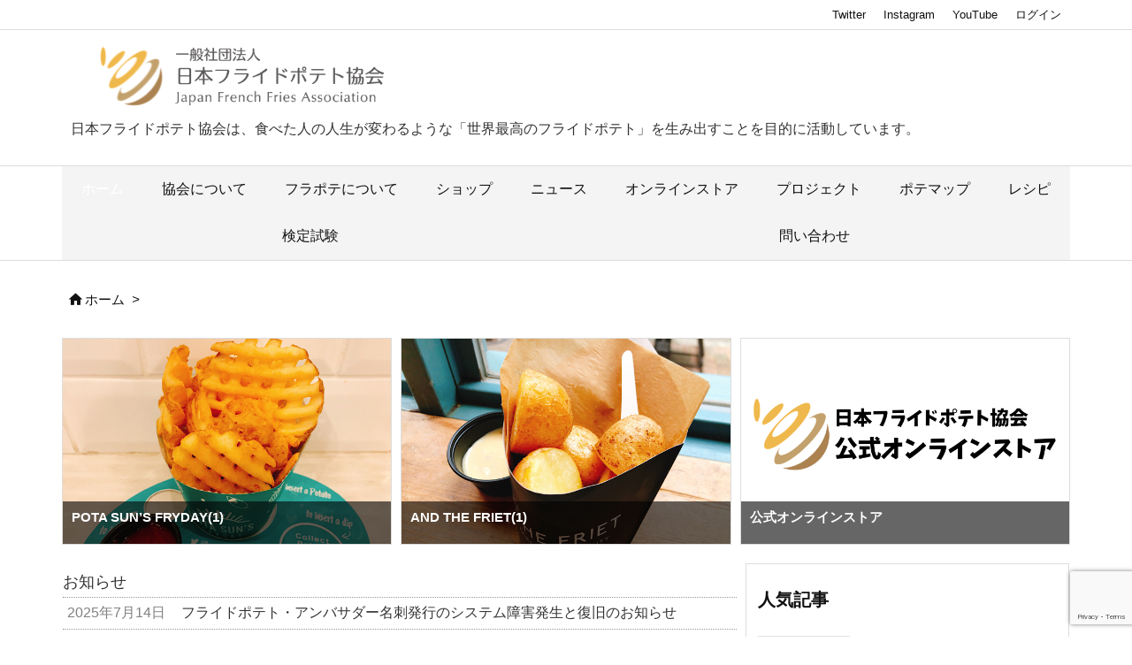

--- FILE ---
content_type: text/html; charset=utf-8
request_url: http://www.google.com/recaptcha/api2/anchor?ar=1&k=6Lc2HKoZAAAAAGy-SPoRoUczc_mf1K4DRbzsLtHO&co=aHR0cDovL3d3dy5jaGlwc2pwLnh5ejo4MA..&hl=en&v=N67nZn4AqZkNcbeMu4prBgzg&size=invisible&anchor-ms=20000&execute-ms=30000&cb=t5arcvnygt1x
body_size: 49011
content:
<!DOCTYPE HTML><html dir="ltr" lang="en"><head><meta http-equiv="Content-Type" content="text/html; charset=UTF-8">
<meta http-equiv="X-UA-Compatible" content="IE=edge">
<title>reCAPTCHA</title>
<style type="text/css">
/* cyrillic-ext */
@font-face {
  font-family: 'Roboto';
  font-style: normal;
  font-weight: 400;
  font-stretch: 100%;
  src: url(//fonts.gstatic.com/s/roboto/v48/KFO7CnqEu92Fr1ME7kSn66aGLdTylUAMa3GUBHMdazTgWw.woff2) format('woff2');
  unicode-range: U+0460-052F, U+1C80-1C8A, U+20B4, U+2DE0-2DFF, U+A640-A69F, U+FE2E-FE2F;
}
/* cyrillic */
@font-face {
  font-family: 'Roboto';
  font-style: normal;
  font-weight: 400;
  font-stretch: 100%;
  src: url(//fonts.gstatic.com/s/roboto/v48/KFO7CnqEu92Fr1ME7kSn66aGLdTylUAMa3iUBHMdazTgWw.woff2) format('woff2');
  unicode-range: U+0301, U+0400-045F, U+0490-0491, U+04B0-04B1, U+2116;
}
/* greek-ext */
@font-face {
  font-family: 'Roboto';
  font-style: normal;
  font-weight: 400;
  font-stretch: 100%;
  src: url(//fonts.gstatic.com/s/roboto/v48/KFO7CnqEu92Fr1ME7kSn66aGLdTylUAMa3CUBHMdazTgWw.woff2) format('woff2');
  unicode-range: U+1F00-1FFF;
}
/* greek */
@font-face {
  font-family: 'Roboto';
  font-style: normal;
  font-weight: 400;
  font-stretch: 100%;
  src: url(//fonts.gstatic.com/s/roboto/v48/KFO7CnqEu92Fr1ME7kSn66aGLdTylUAMa3-UBHMdazTgWw.woff2) format('woff2');
  unicode-range: U+0370-0377, U+037A-037F, U+0384-038A, U+038C, U+038E-03A1, U+03A3-03FF;
}
/* math */
@font-face {
  font-family: 'Roboto';
  font-style: normal;
  font-weight: 400;
  font-stretch: 100%;
  src: url(//fonts.gstatic.com/s/roboto/v48/KFO7CnqEu92Fr1ME7kSn66aGLdTylUAMawCUBHMdazTgWw.woff2) format('woff2');
  unicode-range: U+0302-0303, U+0305, U+0307-0308, U+0310, U+0312, U+0315, U+031A, U+0326-0327, U+032C, U+032F-0330, U+0332-0333, U+0338, U+033A, U+0346, U+034D, U+0391-03A1, U+03A3-03A9, U+03B1-03C9, U+03D1, U+03D5-03D6, U+03F0-03F1, U+03F4-03F5, U+2016-2017, U+2034-2038, U+203C, U+2040, U+2043, U+2047, U+2050, U+2057, U+205F, U+2070-2071, U+2074-208E, U+2090-209C, U+20D0-20DC, U+20E1, U+20E5-20EF, U+2100-2112, U+2114-2115, U+2117-2121, U+2123-214F, U+2190, U+2192, U+2194-21AE, U+21B0-21E5, U+21F1-21F2, U+21F4-2211, U+2213-2214, U+2216-22FF, U+2308-230B, U+2310, U+2319, U+231C-2321, U+2336-237A, U+237C, U+2395, U+239B-23B7, U+23D0, U+23DC-23E1, U+2474-2475, U+25AF, U+25B3, U+25B7, U+25BD, U+25C1, U+25CA, U+25CC, U+25FB, U+266D-266F, U+27C0-27FF, U+2900-2AFF, U+2B0E-2B11, U+2B30-2B4C, U+2BFE, U+3030, U+FF5B, U+FF5D, U+1D400-1D7FF, U+1EE00-1EEFF;
}
/* symbols */
@font-face {
  font-family: 'Roboto';
  font-style: normal;
  font-weight: 400;
  font-stretch: 100%;
  src: url(//fonts.gstatic.com/s/roboto/v48/KFO7CnqEu92Fr1ME7kSn66aGLdTylUAMaxKUBHMdazTgWw.woff2) format('woff2');
  unicode-range: U+0001-000C, U+000E-001F, U+007F-009F, U+20DD-20E0, U+20E2-20E4, U+2150-218F, U+2190, U+2192, U+2194-2199, U+21AF, U+21E6-21F0, U+21F3, U+2218-2219, U+2299, U+22C4-22C6, U+2300-243F, U+2440-244A, U+2460-24FF, U+25A0-27BF, U+2800-28FF, U+2921-2922, U+2981, U+29BF, U+29EB, U+2B00-2BFF, U+4DC0-4DFF, U+FFF9-FFFB, U+10140-1018E, U+10190-1019C, U+101A0, U+101D0-101FD, U+102E0-102FB, U+10E60-10E7E, U+1D2C0-1D2D3, U+1D2E0-1D37F, U+1F000-1F0FF, U+1F100-1F1AD, U+1F1E6-1F1FF, U+1F30D-1F30F, U+1F315, U+1F31C, U+1F31E, U+1F320-1F32C, U+1F336, U+1F378, U+1F37D, U+1F382, U+1F393-1F39F, U+1F3A7-1F3A8, U+1F3AC-1F3AF, U+1F3C2, U+1F3C4-1F3C6, U+1F3CA-1F3CE, U+1F3D4-1F3E0, U+1F3ED, U+1F3F1-1F3F3, U+1F3F5-1F3F7, U+1F408, U+1F415, U+1F41F, U+1F426, U+1F43F, U+1F441-1F442, U+1F444, U+1F446-1F449, U+1F44C-1F44E, U+1F453, U+1F46A, U+1F47D, U+1F4A3, U+1F4B0, U+1F4B3, U+1F4B9, U+1F4BB, U+1F4BF, U+1F4C8-1F4CB, U+1F4D6, U+1F4DA, U+1F4DF, U+1F4E3-1F4E6, U+1F4EA-1F4ED, U+1F4F7, U+1F4F9-1F4FB, U+1F4FD-1F4FE, U+1F503, U+1F507-1F50B, U+1F50D, U+1F512-1F513, U+1F53E-1F54A, U+1F54F-1F5FA, U+1F610, U+1F650-1F67F, U+1F687, U+1F68D, U+1F691, U+1F694, U+1F698, U+1F6AD, U+1F6B2, U+1F6B9-1F6BA, U+1F6BC, U+1F6C6-1F6CF, U+1F6D3-1F6D7, U+1F6E0-1F6EA, U+1F6F0-1F6F3, U+1F6F7-1F6FC, U+1F700-1F7FF, U+1F800-1F80B, U+1F810-1F847, U+1F850-1F859, U+1F860-1F887, U+1F890-1F8AD, U+1F8B0-1F8BB, U+1F8C0-1F8C1, U+1F900-1F90B, U+1F93B, U+1F946, U+1F984, U+1F996, U+1F9E9, U+1FA00-1FA6F, U+1FA70-1FA7C, U+1FA80-1FA89, U+1FA8F-1FAC6, U+1FACE-1FADC, U+1FADF-1FAE9, U+1FAF0-1FAF8, U+1FB00-1FBFF;
}
/* vietnamese */
@font-face {
  font-family: 'Roboto';
  font-style: normal;
  font-weight: 400;
  font-stretch: 100%;
  src: url(//fonts.gstatic.com/s/roboto/v48/KFO7CnqEu92Fr1ME7kSn66aGLdTylUAMa3OUBHMdazTgWw.woff2) format('woff2');
  unicode-range: U+0102-0103, U+0110-0111, U+0128-0129, U+0168-0169, U+01A0-01A1, U+01AF-01B0, U+0300-0301, U+0303-0304, U+0308-0309, U+0323, U+0329, U+1EA0-1EF9, U+20AB;
}
/* latin-ext */
@font-face {
  font-family: 'Roboto';
  font-style: normal;
  font-weight: 400;
  font-stretch: 100%;
  src: url(//fonts.gstatic.com/s/roboto/v48/KFO7CnqEu92Fr1ME7kSn66aGLdTylUAMa3KUBHMdazTgWw.woff2) format('woff2');
  unicode-range: U+0100-02BA, U+02BD-02C5, U+02C7-02CC, U+02CE-02D7, U+02DD-02FF, U+0304, U+0308, U+0329, U+1D00-1DBF, U+1E00-1E9F, U+1EF2-1EFF, U+2020, U+20A0-20AB, U+20AD-20C0, U+2113, U+2C60-2C7F, U+A720-A7FF;
}
/* latin */
@font-face {
  font-family: 'Roboto';
  font-style: normal;
  font-weight: 400;
  font-stretch: 100%;
  src: url(//fonts.gstatic.com/s/roboto/v48/KFO7CnqEu92Fr1ME7kSn66aGLdTylUAMa3yUBHMdazQ.woff2) format('woff2');
  unicode-range: U+0000-00FF, U+0131, U+0152-0153, U+02BB-02BC, U+02C6, U+02DA, U+02DC, U+0304, U+0308, U+0329, U+2000-206F, U+20AC, U+2122, U+2191, U+2193, U+2212, U+2215, U+FEFF, U+FFFD;
}
/* cyrillic-ext */
@font-face {
  font-family: 'Roboto';
  font-style: normal;
  font-weight: 500;
  font-stretch: 100%;
  src: url(//fonts.gstatic.com/s/roboto/v48/KFO7CnqEu92Fr1ME7kSn66aGLdTylUAMa3GUBHMdazTgWw.woff2) format('woff2');
  unicode-range: U+0460-052F, U+1C80-1C8A, U+20B4, U+2DE0-2DFF, U+A640-A69F, U+FE2E-FE2F;
}
/* cyrillic */
@font-face {
  font-family: 'Roboto';
  font-style: normal;
  font-weight: 500;
  font-stretch: 100%;
  src: url(//fonts.gstatic.com/s/roboto/v48/KFO7CnqEu92Fr1ME7kSn66aGLdTylUAMa3iUBHMdazTgWw.woff2) format('woff2');
  unicode-range: U+0301, U+0400-045F, U+0490-0491, U+04B0-04B1, U+2116;
}
/* greek-ext */
@font-face {
  font-family: 'Roboto';
  font-style: normal;
  font-weight: 500;
  font-stretch: 100%;
  src: url(//fonts.gstatic.com/s/roboto/v48/KFO7CnqEu92Fr1ME7kSn66aGLdTylUAMa3CUBHMdazTgWw.woff2) format('woff2');
  unicode-range: U+1F00-1FFF;
}
/* greek */
@font-face {
  font-family: 'Roboto';
  font-style: normal;
  font-weight: 500;
  font-stretch: 100%;
  src: url(//fonts.gstatic.com/s/roboto/v48/KFO7CnqEu92Fr1ME7kSn66aGLdTylUAMa3-UBHMdazTgWw.woff2) format('woff2');
  unicode-range: U+0370-0377, U+037A-037F, U+0384-038A, U+038C, U+038E-03A1, U+03A3-03FF;
}
/* math */
@font-face {
  font-family: 'Roboto';
  font-style: normal;
  font-weight: 500;
  font-stretch: 100%;
  src: url(//fonts.gstatic.com/s/roboto/v48/KFO7CnqEu92Fr1ME7kSn66aGLdTylUAMawCUBHMdazTgWw.woff2) format('woff2');
  unicode-range: U+0302-0303, U+0305, U+0307-0308, U+0310, U+0312, U+0315, U+031A, U+0326-0327, U+032C, U+032F-0330, U+0332-0333, U+0338, U+033A, U+0346, U+034D, U+0391-03A1, U+03A3-03A9, U+03B1-03C9, U+03D1, U+03D5-03D6, U+03F0-03F1, U+03F4-03F5, U+2016-2017, U+2034-2038, U+203C, U+2040, U+2043, U+2047, U+2050, U+2057, U+205F, U+2070-2071, U+2074-208E, U+2090-209C, U+20D0-20DC, U+20E1, U+20E5-20EF, U+2100-2112, U+2114-2115, U+2117-2121, U+2123-214F, U+2190, U+2192, U+2194-21AE, U+21B0-21E5, U+21F1-21F2, U+21F4-2211, U+2213-2214, U+2216-22FF, U+2308-230B, U+2310, U+2319, U+231C-2321, U+2336-237A, U+237C, U+2395, U+239B-23B7, U+23D0, U+23DC-23E1, U+2474-2475, U+25AF, U+25B3, U+25B7, U+25BD, U+25C1, U+25CA, U+25CC, U+25FB, U+266D-266F, U+27C0-27FF, U+2900-2AFF, U+2B0E-2B11, U+2B30-2B4C, U+2BFE, U+3030, U+FF5B, U+FF5D, U+1D400-1D7FF, U+1EE00-1EEFF;
}
/* symbols */
@font-face {
  font-family: 'Roboto';
  font-style: normal;
  font-weight: 500;
  font-stretch: 100%;
  src: url(//fonts.gstatic.com/s/roboto/v48/KFO7CnqEu92Fr1ME7kSn66aGLdTylUAMaxKUBHMdazTgWw.woff2) format('woff2');
  unicode-range: U+0001-000C, U+000E-001F, U+007F-009F, U+20DD-20E0, U+20E2-20E4, U+2150-218F, U+2190, U+2192, U+2194-2199, U+21AF, U+21E6-21F0, U+21F3, U+2218-2219, U+2299, U+22C4-22C6, U+2300-243F, U+2440-244A, U+2460-24FF, U+25A0-27BF, U+2800-28FF, U+2921-2922, U+2981, U+29BF, U+29EB, U+2B00-2BFF, U+4DC0-4DFF, U+FFF9-FFFB, U+10140-1018E, U+10190-1019C, U+101A0, U+101D0-101FD, U+102E0-102FB, U+10E60-10E7E, U+1D2C0-1D2D3, U+1D2E0-1D37F, U+1F000-1F0FF, U+1F100-1F1AD, U+1F1E6-1F1FF, U+1F30D-1F30F, U+1F315, U+1F31C, U+1F31E, U+1F320-1F32C, U+1F336, U+1F378, U+1F37D, U+1F382, U+1F393-1F39F, U+1F3A7-1F3A8, U+1F3AC-1F3AF, U+1F3C2, U+1F3C4-1F3C6, U+1F3CA-1F3CE, U+1F3D4-1F3E0, U+1F3ED, U+1F3F1-1F3F3, U+1F3F5-1F3F7, U+1F408, U+1F415, U+1F41F, U+1F426, U+1F43F, U+1F441-1F442, U+1F444, U+1F446-1F449, U+1F44C-1F44E, U+1F453, U+1F46A, U+1F47D, U+1F4A3, U+1F4B0, U+1F4B3, U+1F4B9, U+1F4BB, U+1F4BF, U+1F4C8-1F4CB, U+1F4D6, U+1F4DA, U+1F4DF, U+1F4E3-1F4E6, U+1F4EA-1F4ED, U+1F4F7, U+1F4F9-1F4FB, U+1F4FD-1F4FE, U+1F503, U+1F507-1F50B, U+1F50D, U+1F512-1F513, U+1F53E-1F54A, U+1F54F-1F5FA, U+1F610, U+1F650-1F67F, U+1F687, U+1F68D, U+1F691, U+1F694, U+1F698, U+1F6AD, U+1F6B2, U+1F6B9-1F6BA, U+1F6BC, U+1F6C6-1F6CF, U+1F6D3-1F6D7, U+1F6E0-1F6EA, U+1F6F0-1F6F3, U+1F6F7-1F6FC, U+1F700-1F7FF, U+1F800-1F80B, U+1F810-1F847, U+1F850-1F859, U+1F860-1F887, U+1F890-1F8AD, U+1F8B0-1F8BB, U+1F8C0-1F8C1, U+1F900-1F90B, U+1F93B, U+1F946, U+1F984, U+1F996, U+1F9E9, U+1FA00-1FA6F, U+1FA70-1FA7C, U+1FA80-1FA89, U+1FA8F-1FAC6, U+1FACE-1FADC, U+1FADF-1FAE9, U+1FAF0-1FAF8, U+1FB00-1FBFF;
}
/* vietnamese */
@font-face {
  font-family: 'Roboto';
  font-style: normal;
  font-weight: 500;
  font-stretch: 100%;
  src: url(//fonts.gstatic.com/s/roboto/v48/KFO7CnqEu92Fr1ME7kSn66aGLdTylUAMa3OUBHMdazTgWw.woff2) format('woff2');
  unicode-range: U+0102-0103, U+0110-0111, U+0128-0129, U+0168-0169, U+01A0-01A1, U+01AF-01B0, U+0300-0301, U+0303-0304, U+0308-0309, U+0323, U+0329, U+1EA0-1EF9, U+20AB;
}
/* latin-ext */
@font-face {
  font-family: 'Roboto';
  font-style: normal;
  font-weight: 500;
  font-stretch: 100%;
  src: url(//fonts.gstatic.com/s/roboto/v48/KFO7CnqEu92Fr1ME7kSn66aGLdTylUAMa3KUBHMdazTgWw.woff2) format('woff2');
  unicode-range: U+0100-02BA, U+02BD-02C5, U+02C7-02CC, U+02CE-02D7, U+02DD-02FF, U+0304, U+0308, U+0329, U+1D00-1DBF, U+1E00-1E9F, U+1EF2-1EFF, U+2020, U+20A0-20AB, U+20AD-20C0, U+2113, U+2C60-2C7F, U+A720-A7FF;
}
/* latin */
@font-face {
  font-family: 'Roboto';
  font-style: normal;
  font-weight: 500;
  font-stretch: 100%;
  src: url(//fonts.gstatic.com/s/roboto/v48/KFO7CnqEu92Fr1ME7kSn66aGLdTylUAMa3yUBHMdazQ.woff2) format('woff2');
  unicode-range: U+0000-00FF, U+0131, U+0152-0153, U+02BB-02BC, U+02C6, U+02DA, U+02DC, U+0304, U+0308, U+0329, U+2000-206F, U+20AC, U+2122, U+2191, U+2193, U+2212, U+2215, U+FEFF, U+FFFD;
}
/* cyrillic-ext */
@font-face {
  font-family: 'Roboto';
  font-style: normal;
  font-weight: 900;
  font-stretch: 100%;
  src: url(//fonts.gstatic.com/s/roboto/v48/KFO7CnqEu92Fr1ME7kSn66aGLdTylUAMa3GUBHMdazTgWw.woff2) format('woff2');
  unicode-range: U+0460-052F, U+1C80-1C8A, U+20B4, U+2DE0-2DFF, U+A640-A69F, U+FE2E-FE2F;
}
/* cyrillic */
@font-face {
  font-family: 'Roboto';
  font-style: normal;
  font-weight: 900;
  font-stretch: 100%;
  src: url(//fonts.gstatic.com/s/roboto/v48/KFO7CnqEu92Fr1ME7kSn66aGLdTylUAMa3iUBHMdazTgWw.woff2) format('woff2');
  unicode-range: U+0301, U+0400-045F, U+0490-0491, U+04B0-04B1, U+2116;
}
/* greek-ext */
@font-face {
  font-family: 'Roboto';
  font-style: normal;
  font-weight: 900;
  font-stretch: 100%;
  src: url(//fonts.gstatic.com/s/roboto/v48/KFO7CnqEu92Fr1ME7kSn66aGLdTylUAMa3CUBHMdazTgWw.woff2) format('woff2');
  unicode-range: U+1F00-1FFF;
}
/* greek */
@font-face {
  font-family: 'Roboto';
  font-style: normal;
  font-weight: 900;
  font-stretch: 100%;
  src: url(//fonts.gstatic.com/s/roboto/v48/KFO7CnqEu92Fr1ME7kSn66aGLdTylUAMa3-UBHMdazTgWw.woff2) format('woff2');
  unicode-range: U+0370-0377, U+037A-037F, U+0384-038A, U+038C, U+038E-03A1, U+03A3-03FF;
}
/* math */
@font-face {
  font-family: 'Roboto';
  font-style: normal;
  font-weight: 900;
  font-stretch: 100%;
  src: url(//fonts.gstatic.com/s/roboto/v48/KFO7CnqEu92Fr1ME7kSn66aGLdTylUAMawCUBHMdazTgWw.woff2) format('woff2');
  unicode-range: U+0302-0303, U+0305, U+0307-0308, U+0310, U+0312, U+0315, U+031A, U+0326-0327, U+032C, U+032F-0330, U+0332-0333, U+0338, U+033A, U+0346, U+034D, U+0391-03A1, U+03A3-03A9, U+03B1-03C9, U+03D1, U+03D5-03D6, U+03F0-03F1, U+03F4-03F5, U+2016-2017, U+2034-2038, U+203C, U+2040, U+2043, U+2047, U+2050, U+2057, U+205F, U+2070-2071, U+2074-208E, U+2090-209C, U+20D0-20DC, U+20E1, U+20E5-20EF, U+2100-2112, U+2114-2115, U+2117-2121, U+2123-214F, U+2190, U+2192, U+2194-21AE, U+21B0-21E5, U+21F1-21F2, U+21F4-2211, U+2213-2214, U+2216-22FF, U+2308-230B, U+2310, U+2319, U+231C-2321, U+2336-237A, U+237C, U+2395, U+239B-23B7, U+23D0, U+23DC-23E1, U+2474-2475, U+25AF, U+25B3, U+25B7, U+25BD, U+25C1, U+25CA, U+25CC, U+25FB, U+266D-266F, U+27C0-27FF, U+2900-2AFF, U+2B0E-2B11, U+2B30-2B4C, U+2BFE, U+3030, U+FF5B, U+FF5D, U+1D400-1D7FF, U+1EE00-1EEFF;
}
/* symbols */
@font-face {
  font-family: 'Roboto';
  font-style: normal;
  font-weight: 900;
  font-stretch: 100%;
  src: url(//fonts.gstatic.com/s/roboto/v48/KFO7CnqEu92Fr1ME7kSn66aGLdTylUAMaxKUBHMdazTgWw.woff2) format('woff2');
  unicode-range: U+0001-000C, U+000E-001F, U+007F-009F, U+20DD-20E0, U+20E2-20E4, U+2150-218F, U+2190, U+2192, U+2194-2199, U+21AF, U+21E6-21F0, U+21F3, U+2218-2219, U+2299, U+22C4-22C6, U+2300-243F, U+2440-244A, U+2460-24FF, U+25A0-27BF, U+2800-28FF, U+2921-2922, U+2981, U+29BF, U+29EB, U+2B00-2BFF, U+4DC0-4DFF, U+FFF9-FFFB, U+10140-1018E, U+10190-1019C, U+101A0, U+101D0-101FD, U+102E0-102FB, U+10E60-10E7E, U+1D2C0-1D2D3, U+1D2E0-1D37F, U+1F000-1F0FF, U+1F100-1F1AD, U+1F1E6-1F1FF, U+1F30D-1F30F, U+1F315, U+1F31C, U+1F31E, U+1F320-1F32C, U+1F336, U+1F378, U+1F37D, U+1F382, U+1F393-1F39F, U+1F3A7-1F3A8, U+1F3AC-1F3AF, U+1F3C2, U+1F3C4-1F3C6, U+1F3CA-1F3CE, U+1F3D4-1F3E0, U+1F3ED, U+1F3F1-1F3F3, U+1F3F5-1F3F7, U+1F408, U+1F415, U+1F41F, U+1F426, U+1F43F, U+1F441-1F442, U+1F444, U+1F446-1F449, U+1F44C-1F44E, U+1F453, U+1F46A, U+1F47D, U+1F4A3, U+1F4B0, U+1F4B3, U+1F4B9, U+1F4BB, U+1F4BF, U+1F4C8-1F4CB, U+1F4D6, U+1F4DA, U+1F4DF, U+1F4E3-1F4E6, U+1F4EA-1F4ED, U+1F4F7, U+1F4F9-1F4FB, U+1F4FD-1F4FE, U+1F503, U+1F507-1F50B, U+1F50D, U+1F512-1F513, U+1F53E-1F54A, U+1F54F-1F5FA, U+1F610, U+1F650-1F67F, U+1F687, U+1F68D, U+1F691, U+1F694, U+1F698, U+1F6AD, U+1F6B2, U+1F6B9-1F6BA, U+1F6BC, U+1F6C6-1F6CF, U+1F6D3-1F6D7, U+1F6E0-1F6EA, U+1F6F0-1F6F3, U+1F6F7-1F6FC, U+1F700-1F7FF, U+1F800-1F80B, U+1F810-1F847, U+1F850-1F859, U+1F860-1F887, U+1F890-1F8AD, U+1F8B0-1F8BB, U+1F8C0-1F8C1, U+1F900-1F90B, U+1F93B, U+1F946, U+1F984, U+1F996, U+1F9E9, U+1FA00-1FA6F, U+1FA70-1FA7C, U+1FA80-1FA89, U+1FA8F-1FAC6, U+1FACE-1FADC, U+1FADF-1FAE9, U+1FAF0-1FAF8, U+1FB00-1FBFF;
}
/* vietnamese */
@font-face {
  font-family: 'Roboto';
  font-style: normal;
  font-weight: 900;
  font-stretch: 100%;
  src: url(//fonts.gstatic.com/s/roboto/v48/KFO7CnqEu92Fr1ME7kSn66aGLdTylUAMa3OUBHMdazTgWw.woff2) format('woff2');
  unicode-range: U+0102-0103, U+0110-0111, U+0128-0129, U+0168-0169, U+01A0-01A1, U+01AF-01B0, U+0300-0301, U+0303-0304, U+0308-0309, U+0323, U+0329, U+1EA0-1EF9, U+20AB;
}
/* latin-ext */
@font-face {
  font-family: 'Roboto';
  font-style: normal;
  font-weight: 900;
  font-stretch: 100%;
  src: url(//fonts.gstatic.com/s/roboto/v48/KFO7CnqEu92Fr1ME7kSn66aGLdTylUAMa3KUBHMdazTgWw.woff2) format('woff2');
  unicode-range: U+0100-02BA, U+02BD-02C5, U+02C7-02CC, U+02CE-02D7, U+02DD-02FF, U+0304, U+0308, U+0329, U+1D00-1DBF, U+1E00-1E9F, U+1EF2-1EFF, U+2020, U+20A0-20AB, U+20AD-20C0, U+2113, U+2C60-2C7F, U+A720-A7FF;
}
/* latin */
@font-face {
  font-family: 'Roboto';
  font-style: normal;
  font-weight: 900;
  font-stretch: 100%;
  src: url(//fonts.gstatic.com/s/roboto/v48/KFO7CnqEu92Fr1ME7kSn66aGLdTylUAMa3yUBHMdazQ.woff2) format('woff2');
  unicode-range: U+0000-00FF, U+0131, U+0152-0153, U+02BB-02BC, U+02C6, U+02DA, U+02DC, U+0304, U+0308, U+0329, U+2000-206F, U+20AC, U+2122, U+2191, U+2193, U+2212, U+2215, U+FEFF, U+FFFD;
}

</style>
<link rel="stylesheet" type="text/css" href="https://www.gstatic.com/recaptcha/releases/N67nZn4AqZkNcbeMu4prBgzg/styles__ltr.css">
<script nonce="BrTSxBsmfRdkrt3ZL6Hk3g" type="text/javascript">window['__recaptcha_api'] = 'http://www.google.com/recaptcha/api2/';</script>
<script type="text/javascript" src="https://www.gstatic.com/recaptcha/releases/N67nZn4AqZkNcbeMu4prBgzg/recaptcha__en.js" nonce="BrTSxBsmfRdkrt3ZL6Hk3g">
      
    </script></head>
<body><div id="rc-anchor-alert" class="rc-anchor-alert"></div>
<input type="hidden" id="recaptcha-token" value="[base64]">
<script type="text/javascript" nonce="BrTSxBsmfRdkrt3ZL6Hk3g">
      recaptcha.anchor.Main.init("[\x22ainput\x22,[\x22bgdata\x22,\x22\x22,\[base64]/[base64]/[base64]/ZyhXLGgpOnEoW04sMjEsbF0sVywwKSxoKSxmYWxzZSxmYWxzZSl9Y2F0Y2goayl7RygzNTgsVyk/[base64]/[base64]/[base64]/[base64]/[base64]/[base64]/[base64]/bmV3IEJbT10oRFswXSk6dz09Mj9uZXcgQltPXShEWzBdLERbMV0pOnc9PTM/bmV3IEJbT10oRFswXSxEWzFdLERbMl0pOnc9PTQ/[base64]/[base64]/[base64]/[base64]/[base64]\\u003d\x22,\[base64]\\u003d\\u003d\x22,\x22wqrCh13CsCIiSwl7wpoaFnc9wpbClsKwwqdYw7hZw6TDisK0wqYcw5sSwofDjQvCugXCkMKYwqfDnS/[base64]/wqXCjiLDnRjCssK+wq3CncOJR8OUwpnCvcOPfEvCpnnDsQ/Dh8Oqwo9+wo/[base64]/[base64]/[base64]/w5Nlwq3ClTbDkyMRw5vDtQXCn8O+dyg+w41kw7YHwqUyJ8KwwrwNJcKrwqfCscK/RMKqUS5Dw6DCpcKhPBJUKG/CqMKXw5LCnijDqybCrcKQAwzDj8ODw47CqBIUUMOiwrAtd1kNcMOowp/[base64]/FEhWBxvCs8OUbk8GwpDChcKxBcKrJGPDpSbCgxoGeVnCt8OZBsKIX8OFwpXDpXbDvCBUw6HDmwDCk8KawqscecOWw6t8wr5pwqzDksO9w5DCk8K3D8OZBT0nIcKjClYrPsKxw5TDhTLCucKKwqDCj8KdPjXCgCYAaMKwGgvCocOJBsOVXn/CssODYMObFsOZwo3Djhgrw6QZwqPDjMO2wr57TBXDn8OZw7YuShRAw5ZdJcOYClvDmsOPdHBZwpjCmFwaHsOSeU/Dk8OLw7HCtDfCiXzCmMOLw4jDsWEhc8KaJDHCuFrDlsK2w5tawrfDu8OGwpcHFGrCmCcBwoMHGsOmWU5xT8KzwqJVRsOBwp7Dv8OOKVnCssKnwpzCnRjDk8K6w6bDmcKvwqERwrR+FGtLw7TChwRLasOjw47Cl8Kpd8Olw5XDlcKJwo5GSEk/E8KlZMKfwoIEPsOtPcOJEMOPw4HDrn/CsHnDvsOWwpbCl8KZw6deecO3wqjDvWIZRhXChiFqw6dpw5Y9woLCtw3CucKdw7PCoWAKwovDusOSDQbDiMO+w55cw6nCoWonwohywo4Owql2worDocKrWMK3woNuwqp4GsKpGsKCVjPCpX/[base64]/eU5tw5IcfjV9BcKBw4zCjAEfZ8OAUMO3RcKaw6tdw4DDgxtWw5TDgMOATcKwC8K1csOpwrocZRXCuV/CrMKSdsO1ISvDtUEOKgtGwrgFw4LDrcKRw75TVcO0wrZVw6DCtiNjwrLDkAzDk8OCHy5lwqlUHmhxw57CtWfDjcK8L8K5Qg0CXsOpwpHCtijCpMKOdcKlwqTCnlLDiGsOB8KEGUPDl8KFwpYWwoHDgmHDpEBSw4FVSC3DhMKbCMOVw4nDpABwegdTacKfKcKVAh/[base64]/w5/CoycLw4fDvMK6w7oow4NnOsK/wqQlKMKZw7Eaw5bDgMO9RsKMw5PChMOoQ8KBKMKfVMOPHR/[base64]/Duxs7w5bCmsOGTCIOVEXDkwgzfErCgMKwHGLDkhfChn/CtDBew5t8NmzCpsOPG8Oaw6TCjcKlw53CrxEgNsKuGT7DrcKjw4zCkC7CgjDCo8OUXsOvQcKtw7tzwqHCmw9OHmt1w4k0wpxiAk9kYXogw4gZwr4Dw7vDo3QwAkjCv8Khw4Jrw7YMwr/[base64]/[base64]/[base64]/[base64]/[base64]/w7Y8HRjDrcOqE8OAccOaDMKKecKNXMKBbj5Be8KwCsOyEl5Sw77ClFPCj3bCiB/DlU/DglNXw7gzGcO/Tng6woDDojMjO0TCrUAhwpnDk03DrsKmw7rDoWRJw47ChyILwpvCh8OIwqLDrMKOGnvCg8KiCAYhwosEwoNAwqjDqXjCqD/[base64]/CvwvDkcOrHm4gwpnCucKhNcOGZmLCp8OXw43DsMK+w5PDpUxhw5dzRhlbwphYcE4+BTnDocO1Om/CgHLCnVXDpMOCBEfCt8KLHBvCmHnCrkV4H8OwwqPCk0bDoVwdD1nDiE3DsMKMwrEbVFQuQsOzRsKFwqXCvcOQHyDDrzbDtMK9P8O9wrrDssKZI1rDk3DCnBlUwqDDtsO6EsOxIAd6Uj3DosKCGsKBMMKnJ1PCo8KxBcKwAR/DiyDDtcOPM8K9wo5XwojCjcOfw4jDiRYaE1zDn00Xwp/CmsKuMsK5wqfDizzDpsKOw7DDo8KcI1jCrcOLJksfwpMyLlDClsOlw4fDocO5GVN5w6IPw7HDrXlXw48aK1nDmgQ/w6nDon3DpCXDjsKuRR/[base64]/DiVgQX8KAZMO/w5bDihbDicOLw4hdLMKYw4XDhzMuwqnCusO4w6QECRkLf8OwdVPCiQ8tw6UEw5DCs3PCnEfCpsO7w5MTwrXCpXHCjMKVwoLCgDzDhcOIdMOow59SRijCr8KlEGArwr1Uw5TCg8Krwr/DoMO3bMKZwpBReCXCmsO/VsKBeMO1bMOGwqLCmCvDlcKUw6nCp3dSN0khw4RATxDCusKqFkROJ2Zcw65xwq3CmcOWNWjCvMOvEnjDhMKGw4zCmX7CqcK4c8KeRsK4wrNXwrslw4nDlwjCvHfCrcKbw7d/fFJ2OMKuwo3DkEPCj8O2AyvDt2AxwoLCtcOcwoYFwrDCjcOHwqHCiTDDtXUcc2rClUp4KMOUSsOjw7VLVcORa8KwBn4hwq7CtsOUZEzClMKwwq58WlvCpcKzw4Zbw5Zwc8O3PMOJCD3CiFNBBcKAw7TDqk18TcOLLcO+w7IGZ8OtwqEoF3ELw6s/HWjCrMOBw5pGVgPDmXNWPxfDpSkgDcOYwqjChgw1wpjDi8KMw5RSVsKOw7vDtsK2FMOww7/DljXDiTUgcMKPw6oiw4hEMsKswp8JQcK5w77CmSpiGDjDiS0UUXFpw6XCoU/Ch8Kzw5/Di2tSOcKkWjnCjm7DuCPDoyjDiB/Dq8Kyw5bDh1Fyw4hIfcOywqfCszPCn8OYVMKfw7nDhwVgbkDDgcKGwr7Do1pXA2rDrsOSYcKyw4wtwo/Dr8KjQAvCimPDvgXCosKywr3Di19oSsKWC8OvHcKrwqJ/wrTCvj3DncOPw74iIMKPbcKEbMKJVMKZw6dfw5FRwr9xSsK7wojDo8K8w7phwoDDkMO9w5lxwpIhwr0gw5fDgl5Gwp85w6TDs8ONwpTCuyrCmGTChw3DkTnDnMOIwovDtMKRwppODwUWLEpmHUzCqQbCvcO6w4zDtcKHScKqw7NpFArCrFYgZyjDghRmEsOhPsKRLm/[base64]/CQ7CjsK9UsKxdMKFD8Opw43DrjjDh3wScMOewoPCiRjCuT0Kw7TDpMK8w7XDq8KYNADDhMKPwoYzwoHCh8OZw5nCq3HDkMKbw6/Dg1jCmsOow6HDpWnCmcKxKCXDt8Knwp/DmybDhy3DnlsPw49QTcOjVsO+w7TCniPDlcK0w7xKeMOnw6HCt8K/EGA5wqfDvEvCmsKQw715wq8REMKxDMKYXcOXZXtGwq9RCMOFw7LCoUXDgStMwoXDs8KVHcKrwrx3HsKQUAQkwoFCwqU+U8KhHsKDf8OEB1dywojCuMOIPFYycV1LPV1SdjbDq34CLsO8XMOtwr/[base64]/CjEpEw6bDh8KXwrzDoMOtwqjCrMO+EsOew5bCk2nDskPDsToQw5t5wo3CvQQFwoTDi8Krw4/DixBTMR5WJsOJZ8KURcKdScK9WFUWw5d2wpQYw4ZlMlXDkQofPcKXG8KTw7gawpLDncKpSELChU8Kwpk7woDChG1+wqhNwpMRFmnDk3B/C1p0w7rDgMOmOsKAbGfDsMOYw4V+w67Dp8KbH8O8wohQw4A7BWQpwo50NFzCpDvCpAfDi3zDt2XDvEt5w5rCoBTDnsOkw7/CpQ3ChsO/cyZzw6d/[base64]/Dg8OiwrHDgEnCjmzDoMOaZw/DuXzCu8OdJSNzw5N8woLDpcOxw4kFBCnCqsKbPRJYTkofAsKswpdawok/[base64]/CtHlPMUdWNsK+w5NAKMKOC2jDhcOXwpXDl8OZa8OeXsOWwpXDrSHDs8OCVEwsw6fDtz3Cg8KVT8OWXsKRw7/[base64]/CscOLwrXDp8KPNMKKwohFIsOOA8ObM8OTbVwQwoPCo8KpPsKTcTpRLMO1RxLDo8Owwo4DHDLCkGfDjhvDpcO6w6nDkFrCjwrDscKVwq4zw6FSwp0ZwpLCocKvwovCtDIfw5oAYm/DocKAwp1NcX8cPkdXTknDlsKhfw4uLipPP8OfEcO0J8Klc1XChsKyMCjDpsKVIMK7w6LDuRtRJT0ZwoANQcOmw7bCqg5qSMKGUCzChsOowoZEw40lAcOxNDjDnjDCsyYrw4Mlw6XDpMKIw67CpnwHJnt+QcKTRMOgJMOLw7/DmiYTwoDCh8O2fGs9ZMObX8OFwpjCosO1FUTDm8K2w5tjw4cIaHvDmcKeTlzCpjdqw6jCvMKCS8KiwrjCoUkxw7bDr8KiWcOcPMOkw4MLJlbDgE4XchtNwpbDo3cWOMK1wpHCpmPClMOxwpQYKQbCjk3CjcO2wqhTUgdUwo0SEm/CiCrDrcO6bSVDwrrCvy9+ZEcdKmdjc0nDjjxiw5opw4VAL8OHw4V4acOcZcKQwo9pw74tfwdAw4bDtwJCw41tH8Otw7c7wovDv0PCsz8qZcOxwphmwrJTGsKXwpjDkSTDo1HDksKEw4vDtmFDYQtGwo/Dizcyw5PCsU7ChXPCuhw/wrp0JcKJw4IDwoZZwrgUN8Kgw5DCnsKvwpticGvCgcO6GwpfJMOacMK5Mh7Dm8OieMOSMHNTc8KpGn3ClsOewoHDhMOGDXXDjMO1w6PCg8KvCRFmwo/CjxPDhmoPw5J8NcKtwqsXwoUkZMKWwrPCtADCpS4DwqnDsMKpPhDClsOfw7UGDMKRNgXDjULDl8O2w77DshbCnMOIfVDDhSfDtzZsbcKrw4IKw64Zw7M1wphNw6whZ3VHAUURQ8Kkw7/[base64]/[base64]/DiMOwesONJsOiSGw+w58zw4HDlD7DmMOfV8O8wrhSwpDDgDhcahjDrAvDry0ow7bCnBA+MWnDosKkS09SwplMFMKBNC/DrSIwBsKcw6EOw7jCpsKuTk3CisO2wp50UcKeWnLCokEQwpIDw6lYC3EkwrfDnsOhw4khA35pDz/CisKfBsK1RsOew6tqLngCwo0Hw5PCj0Yiw4rDssK5MMOPDMKLPsK0dF/CgUhzXW7DkcO0wrJxQsOQw6/DtMK5T3PClC3Cl8OEAcO/[base64]/bTLCu8KFw4VMw4lvwocDWinDvsOVasKefsOmZHtYwq3DjG93NDbDgVNjLsKWDBN/w5PCi8OsGXnDs8ODMsKvw6bDq8KbGcOcw7Q2wovCrcOgNsOIw5jDicK3QcK/J1XCpj/CgBIhXsKhwrvDgcOAw6wUw745L8OWw7RaNCrDtitsF8KMLsKxVy8Sw4Q4fMK0AcKmwqDDjcOFwqp7UmDCgcOLwobDnw/DuBjCqsOITcOiw7/[base64]/CvDVSwo3DjA/DugTDpxQ7ImBPwrzCtknCrsKvccOAwposIMKkD8OTwr3Djkt7FXIPG8Ogwq4Bw6k+woBRw7TChxvCmcKowrMfw4DDjxsiw5cYLcOQKU3Dv8Kqw4PCm1DDvcKDwo3DpBl/[base64]/DsHHDvWF4MFIuwqA8IcKjwrtlw5k5WwJTNsKKY3nCvMOWVk4FwoXDlV3ClWXDuB/CoGxCQFgjw7pnw6fDmyDCu37DusOwwrouwpXDjWYGDShqwpzCu1kMDxBSMgHCgsO/w78Zwp8Bw6c1b8KSPsKzwpkLw5Q2QF3DmMO4w7ZNw7zCsRsIwrAGRsKNw5nDvcKrZcKwO0TDh8Krw6zDqWBDWHQ/wrIJDsK0PcKfQQPCscOKw6fDjMOHWcKkC3ENRmxOw5HDqBASw7vCvm/CpmlqwqPDlcODwqzCiQ/DrsOCH19TSMKbw4TDhQJxwq3Cq8KHwpbDrsKQSTrClGgZCSl4KTzDuljDimHDmEllwqMBw7nCv8O6HU16wpTDq8O0w5EAc2/DkMK3fMOkZMOJP8KEw4xeKh9hw5t7w6bDgmfDmsKvbMKGw4TCqMKIw7fDvQN8dm4tw5RGD8K4w4kLdwTDlRvCocOrw7rDo8KXwoDCgMKfGVDDtsO4wp/Ct1jCo8OkI2rCscOEw7HDixbCvw0Xwps/w4DDqcKMbiVFCFPClMOFwrfCu8KsVcOndcOVd8KuIMKCS8OyCB/CkDV0B8OzwojDrsKCwo/CsUIlbsKgwqDDosKmX3suw5HDpsKvEAPCn3YmDyTCriB7Y8OIZhvDjCAUCmPCr8KTeyPClkhLwoJyJMOiYcK9wo3Du8OKwqt1wqnCmRDCnsK8w5HClXgvw5TCnMKkwowWwoojQMOjw5AcWsKHV2AywpTDgMKww6pywqJjwrTCq8KFZsOBGsO3IcKpRMK3woU0cCDDtW/Do8OEwpckb8OIVMK/AnfDiMKawpA8wpnCvgbDl37Cl8K9w7gGw6suYMKVwoPDjMOzBMK/KMOZworDjElfw7sWSB8Tw6k+wqJWw6g4DCMMw6jCpyIKPMKkw51Aw6nDjVTDrCF1JVXDuWnCrMKPwrBdwoPCujzDkcOhw7rCicKXYHlew6rDsMKiWcOtw4jChAjClVvDicK2w7PDr8OOPmDDpjzCg1PDm8O/GsOTcFoYcFoZwoHDuQpBw4PDl8ORYMOKwp7Ds0xSw6VqcsK1woJRPS5kNzXCu1bCsG9KE8OIw4Z7ZcO0wq0yehXCi3Elw7HDocKUCMKvScKbBcK8wofDl8KFw6ZmwqZiW8KseHDDjWJ6w53DnGzDpBESwp8cEMOCw4xSwp/[base64]/w7UOQifClzrCs8Oew6c6wpp5Wyp3wpMUK8OPFMO/P8OUwrRIw7TDvTV6w7TDlMK0WDLCnsKEw4NYwovCvsK7O8OKfX/CjjnDhG/DolzDqhjDr20VwrwTwpjDq8OCwrkhwqocLMOHEyxfw6zCqMOQw4nDvncXw7ksw57CpMOIwp1wT3XCjcKWS8O8w4w7w6bCp8KMOMKIO15Jw6IjIn4bw6rDn0zDnDTCnMK3w44SBXzDtMKoB8OiwrFSAWbDtsK4D8OQw4TDp8ODdMK/NAVIUcKdIh4mwpHCh8OQG8Ktw7hDA8KeTRAHYEMLwqZiYcOjwqTCqEPCrh3DiwMpwp/CvcOPw47CqsOnQ8KFGzAiwrpmw5YQfsOVw5prOTBCw5h1WHxNHcOzw4rCncOPdcO1woXDqlXDlRjCpAXClzpNZcKhw5EgwoIWw7oHwrUewqbCoijDrVx/JBhzUTvDpMOCHMOuZHrCt8Klw49tLQECNsOhwrMzCHs9wpc3IMKlwq0EHEnCmjjCscKTw6p9SsKjFMOswoXCjsOZwoNkD8OaSMO8Z8K9w7kZRcOtGgQFEMKdGinDpMKiw4BmFcOvHCfDhsKMwoTDq8Kwwrt5X294Bw86wo/CpnY2w7QDbF7DsjzDjMK6M8OBw7bDmjpBbmXCm2DDsmnDhMOlL8Osw53DiD/Cjy/DksOLRkMlZsO1DsK6dl0fClpzwrjCuU9kwoXCvcK1wpE8w6fCq8Knw587LgQ3B8OKwqLDrzJrNsORQTgEPBZEw6EMOsKowonDhwQGF2RuBcOewoBTwrYmwrfDg8OYw5AeF8OCSMOBRifDtcKXw7RFS8KHHhhbbMOlEg/Dn3kXw6sYZMOUE8Otw41xSmhOXMK6BFPDtTVyAHPCrWPDriE2Y8K+w4jClcOLKypNw5cywp1qwrNXTD4VwrQ8wqzCgDnDjMKFC0gqP8OiOyQGwqo7OVUgFishWFgNEMKxFMOTesOlWR/[base64]/Ci8OCOcKbwoAvw7XDsyEOwrFXKWITwqfDqmTChcOqEMOZw6/Dm8OkwrHCkTfDpMK2V8O2wrIXwqrDicKNw5HCqsKJbsKhWz1yUMK/[base64]/Ck0Apw7vDq0vDj8OxwqFEd1jCosKkPF3DvcOFV1zCrw7Cp0EpXcKqw5bDpMKJwptSJcKCasOiwoh/w6rDnW5ldsKSDMOjclwCwqTDqy5Mwr01CcODW8OwAGrDhUI1TMOvwqzCsS3CtsO7WsOyTXc2WUo1w6oGKQXDrkUEw5nDlUDCpF9QMi3DsVPDncKcwppuw6jDrsK/dsO4YwYZbMO9woN3PUfDmcOuHMKmwofDgSpIMMOGw4E9YMKxw5lCdT5Wwo5/w6fCsFNFS8Ohw53DsMOhdMKDw7RkwqZlwqF5w6VKKC0AwqjCqsOpTjLCrwxUeMOeScOoLMKiwqk/JCXCnsODw47CocKxw4bDoTbCqz3DtgHDp3fCsxnChcKNwozDr3vDhTtjcsOKwqvCsQLCnRnDn0czw4RLwrrDusK2w7/Do2lzcMK2w6vDjMKnY8Oew5nDrMKMw5XCux5dw4Jpw7Njw592w7bCsT9Aw69yIUbDvsKZERXDuRnDmMONOcKRw5NZw7RFHMOEwqbCh8KWVlLDqxweTnjDlDpww6Mlw4DCjTU6GGPDnhsDIcO+VnJDwoR0ACEtwrTDnMK/WUM5wpwJwrR2w711IMOXDsKEw6rCisK0w6nCisOtw4wUwpnCgjMTwrzDvCLDpMKCDzLDl1jDrsOLccOceiJEw4waw5cMP23CollDw4IjwrpxJltVaMO/M8KVaMKRPcKgwr9Fw7DDjsOGASTDkCsZwpNSOsKxw7TCh1hfcDLDnhHDqR9mw7DCg0scK8KNZwjDnTTDsjxLby/Dl8O2w6BYNcKXY8KhwqpbwoMMwoY2VT5QwrrDjMK+wpnCsGhFwofCrUEQBCR8IMOTwrLCqGvCpy4ywrPDiEEKSQcAFsK6DFvCiMOHwr/[base64]/w4DDrzVUwowvwos4wp/DrsK/w51Kw4lhTMK9Ij7DhwLDnsO2w7dmw6A8w6Flw5IVUltAJ8OpRcK1wotYbR3CrSjChMO4TVtoUcKwHGcnw7MLw6PDr8OIw6TCv8KIJsKpWsOaV3DDrcKPD8O+wq/[base64]/[base64]/CpiPCmy3CisKfwofDrMOoRGVXIFLDnFspcB8eD8OgwrHCqVRhdAxbbDjCv8Kwb8OveMO+a8O7OMOTwrcdLRfDhcK5IXjDg8OIw51XNsKYw6tqwrPDkW9YwpbCt3sMPMOGSMO/RMOQbF/[base64]/[base64]/DtcO9woFwNsOmKsOnPsKHw7sFJcKMw5/Dj8OeRcOdw7bCvMOeSGXDvMK4wqUaETrDoRfDoR5eCcOkegg3w5vCvkrCqcORLXfCtWtxw6N0wovCgcOSwr3DpcK7KCnCvELDuMK+w5bCm8KuUMKCwrdLwrDCpsKaBHQJdSMoKcKBwo/CvUvDnwfCtB0Nw54Aw6zCr8K7E8K/DFLDgWstPMO8wpLCqh99QFF+wpPClTkkwoRodD7DuADCi28mfcKHw4HDicK8w6QqXXvDsMOWwpjCgcOhDsOZccOga8Kkw7zDj1/DuR7DhMOXLcKtGijCsC9VDsOXwpQ8HcOmw7UyBMKqw69RwpgJDcOxwrLDj8KMVyQIw5/[base64]/Du8K9fmJvwpHCuQN9ZiHDrMOODMOJw5/DlMOEw4ljw6bChsKOwpvCr8KSLGTCrm1fw67CqV7CjmTDn8Kiw68PFsKERMKrd0/ChlUaw6fCucOJwpJZw5nDvcK+wp3DmE81N8Ogw6LCk8K6w71dWsO6c2/[base64]/[base64]/DssKnwrE2w69aCMODwooMbHA1Ak4Fw6gjfQ7DoXUEw4/[base64]/[base64]/CksOhCloxwqQceMOjwph4Bzoew7dJaVHDgsKieinDvkY3VcO/wrLCqMObw6HDisO9w69Uw7vDjcKQwrxqw47DmcODwpnCucKrei0gw5rCoMOJw43ClwgnZzc1w4/CnsOkQX3Cs1zDj8O3VifCmsO/Z8K8wqXCp8KMw5nCusKIw55fwpIMw7RWw5rDhA7CsmLDvSnDtcKLw6HClChBwqcecMOiG8OPK8O0wp/CisKFUMOhw7JtNVgnIcKDIsKRw6kZw6UcTcK/wplYUBVZw7hNdMKSw64+w7vDo2xbQjjDq8KwwrzCvcO+WAnChMOtwpMMwr4/w6JYEsOQVkRhDsOBbcKhJcObdxTCrzUkw4zDkUJVw41uwoYkw6/[base64]/wrXCg3zDrAZew5XCjgfCk8OTIVY6worDpcKrMSXCr8Ktw6VFK2bDnGvCtsOhwqDCijcPwofCugLCiMOEw7wtwpwzw5/DkBUAOsKBwq3CjjslTsOONsOyYw3CmcKfWGPDksKFw6EKw5oXFyLDnsOpw7cgVcODwp0veMKRdsOtMcOKGilew6IAwp9Yw7jDlmvDqjLCkcOAwpHDsMK9H8Khw5TClR/Dv8OHWcO8ckEyFCw/B8KRwpnCslgGw7rCn03ChSHCuSh6wpHDrsKFw4xOMHIgw43CtkTDk8KKPWMww7NhRMKfw6EWwp1+w5zDtEDDj0h/w4g9wrwIw6bDpMOSw6vDp8K5w7d3HcKmwrPCgn/DjsKSXEXCkC/Cs8ONRV3Ci8OjfCTCicO3wrhqOjgfw7LDsXI7DsOdT8KAw5rCpjXCtMOlQcOGwq/CgyxlDFTCvDvCvsOYwodMwqjDl8K3wpbDoGfDg8Kgw5jCnywFwpvDoCPDi8KBLjMzIkXDiMOKRHrDuMKBwqh1w6rCl0URwopOw4vCujTCkcO0w4rCrcONIcOrBMOUBsOGS8K1w69Nb8Obw67ChnQ+DMKbN8KtNsKQPMOzJljCl8KkwqYMZjTCt3rDi8O/w4XCuzktwpMMwp7CnwvDnHNIwqnDv8OOw6fDnUJhwq9PD8OnP8KXw4VrfMKeb04jw7fDnBnDmMKYwqECAcKeeTsawoALwpAtBWHDtnInwo8Kw6xjworCp0nClSx1w5vDhlo/KmvDlGxewqjDm2rDoHPCucO0XWgCw7nCnC3DjA3Dg8KFw6zCqsK2w61ywpdwMBDDijJFw5bCrMOwCsKjwonCvMKhwrooI8OKAcOgwop5w54pexQqajvDu8Oqw7HDhS3CoWXDkkrDvGAEdEI8R1DCtcKBe01+w7PCmcKEwr4/D8K4wqlwSCXCin8Aw6/DgsORw47DqngBQy3Dk2ogwrxQLMOgwr7DkA7ClMOjwrIDwphWwrlaw6QBwrHDt8OQw7vCoMOhBcKLw6F0w6TCvgsBd8ODIMKOw4HDpMK5wp/Dj8KFe8OHwq7CoCluwothwoxKQRHDskXDiRV9Ww4vw4h3FcOSH8KKw7VmIsKIO8OVaQg9w4bCs8Kiw5HDvRDDpDfDqmNvwrRgwodVwoLCnzVmwrfDggs8F8KAw6BPwrfCpcOAw7IywrB/JcKwVhfDt2JKZMKhLz0/worCrsOfZcKWG3w2w5FyPMKNNsK2w6Bowq/ClsOiDgkew4hlw7rDuTjDhMOiasOERgrDocOBw5lWw7kUwrLDnWjDqhdsw7IndQLDtwceQcOVwrfDvwtFw7LCi8OtQ0MuwrXCtMO+w5/DssO9UwVewrQHwp3CrQ0/UjDDoBzCvMKUwrfCvAROLMKCH8KSwoHDjG/[base64]/w6hGw5VGw6fDlsKcw5JTwq7CpMOew6/CrmFgCSXCk8KUwq/[base64]/w4DClcK5wpEYwpLCtC51W37DoEjChlQbMWXDgGBcwr3ChxFXQMOfICF7cMKvw5rDkMOiw4DCn3JuZcOhA8KcEsKHw64VHMODGMK5wovCiGHCocOxw5dAwoHCi2IVIlXCmsOzwr55G34yw5Rmw5ETTMKWw7nChGQcw7dCMRfDh8K/[base64]/DjcO/BsK3wpodQxAMwow/AwNFw6nCssKIw7LDv8KtwrLDusKewo9/[base64]/DlMOVw6HDrcOEwqbCm8OLw4VRC8K8wqHDtMOYWC/ClsKlccKIw6xRw4nCmsKiw7dKF8KtHsO6wqAAw6vCksO5SVDDhMKRw4DDomslwoEwQcKUwoZ8W1DDgMKXAX9Gw4jChkNgwrHDoFXClg7ClyHCsDtHw7/[base64]/Dn0zDnMOZwr7Ds8KVw6/DvsKsB8KUGjgvWhbDuMKbwqdWKMOvwq7DlkHCu8O3wpjClcOXw7zCq8Kmw4PCrcO4wokOw6MwwrPCtMK/I0rCocKzAwtSw68jEj42w5rDj1XCl0TCl8ORw4cvX3fCsTdgwo7CmXTDgcKFWcKrbcKtRx7ChsK7X2/CmkM1VcKQTMO7w70cw6h/MTNXw4x/[base64]/Ck3Z+V8Ohw4bDt8KVccOXQcOmYxhiw5ZHw7LCicKiw67CsMOALcKmwrNEw7k+HsO3w4fCgH1PcsOuAcOmwoo+JnfDgg7DpFvDiArDjMKDw7Biw4fDiMO8w697CCjCrQbDhR89w74xYVbCrVfCocKgw5V/AQcew4zCscO3w77CrsKBCxEIw50TwqxzDyN0fcKfSjrDq8OzwrXCk8OZwprDgMO1w6TCvD/[base64]/wpLCtwTCusOiw5YyMATDuQtxwqRlwp4wFsOTY8OAw7B4w4BMw7YJwphiXGTDkgTCvTnDigp0w6zDncKXQ8KFw5vCmcKWwqzDk8OLwoHDqMKvw63DsMOEMGx/blRdwq3CkzJLeMKbMsOOc8KFw4ZLwqXDoClAwq8Ow55qwpBqfDInw40CfV0dOMKVCMOUPFctw4HCrsOUwq7DrBw/XsOOQBjCnsOeNcK3AkvDpMO6wqMIJsOtY8Kvw6AGQcOQbcKVw48pwpVnwrTDiMKiwrzClyrDq8KHw65uKcKzYsKrX8K/dX/Do8OARiheUgxewpJswrnDhsKiwocdw4HCskIkw6zCn8ORwonDjMOswr3CmcKsYsK7FcKuelcbUcOTF8K/CsK+w5kLwrc5bgsyV8K0w6cof8OGw6fDoMOcw5coEBfCo8OqIMOpw7vDsG/[base64]/DiMO2bMOOXRIkBU5/woTDgjR5w6/DgsO4KRA6w6DCl8Kxwq5Dw7oAw5XCqEpww4otCzFEw47Dn8KGwqPCg07DtzMYScKVJsOFwo7DiMOhw5F8EXddTx4fbcOuR8OcH8OxUlLCs8KpfcK0DsK9woDDgTrCsBo9TxI4w7bDkcOnGwLCr8KYLwTCmsOjTC/DtyPDs1PCqiHCksK/w70Lw4TCiHpMXCXDp8KfcsOlwpNycU3CqcOmEjU/wpkhKxg6GgMSw53CvMKmwqplwoLDn8OtBcOfDsKCIi3ClcKfPcOEFcOJwo9mHAvCrMO/FsO1LcKzw6hlaC1ywrXDkQoeEcKMw7PDjcKnwoUsw4nCmjU9GwRMMsO4D8Kiw7wdwr9bbMO2Qmdzw4PCsDjDqVvCisK6w6/[base64]/CngPDoz7CpcOcwoJUwqfCiMO8wp0Uwqxvwrpswrohw4DDpsKxXizDvRjCuSjDn8OCVsOhHMKFK8OGdMO4LcKKLx9LQwrCg8K8EMOawqUMPgM3LsOvwqAcLMOrP8OBSsK6wonDusO7wpIgbcOBECXCjz/DuUHCjkHCrFFzwrICQVMxU8KlwqLDhHrDmCQSw4nCrmXDu8Osc8K6wqZ3wobDr8KAwrcSwqLCj8K9w5IBw7NMwpDDmsO8w6TCkxrDu0/CgMO0UQDCisOHJMOswrDDuHzDisKewpdAcMK+w7cEDcOCVsO/[base64]/[base64]/Chi8bwrHChsKjRSHDuT0Rwq7DpMO4w7/[base64]/MBnCqcOrX0DChsOgIR0tw7PCnSfDpsOQZsKMWUDCkcKhw5rDncK4wqrDq1xfU3tPQMKtDwlXwr54b8OHwoBnBHdrw7bCgh4BewN3w7HDoMOIG8O/w5tHw5B2w4MdwrjDmHxJfCkFGjYpGEfCpsKwdj03fnDDqmrCiz7DqsKIYAB0KRQyVMKXwpvDmmlQOgc9w43CvMO5CsO3w7o5PcOOFWM+HXrCs8KmKxbChQhpUcKVw7bCuMK3OMKsLMOhCC/DicO2wpjDoj/DnHhNbsKnw6HDkcOdw6Vhw6Asw5jCjGHDrCs3KsOJwoHCj8KqJRJXWsKbw4p0wpLDg3vCoMKfTmsOw7o3wrcma8KkSlIOMMK5Y8OLw7nDgy5twpxYwr/Dq2UBwroNw4jDjcKUScK2w53Dqy1iw4VtGT49w43DicOpw6fDmMK/eFXDgk/Cl8KYaiJsNzvDp8KnJ8O+dz5kfio4D0XDlMO4NFoBIXpvwoLDjQLDu8Kjw78ew6jClUlnwqpLwp0vX3TDssK8KMOawoDDhcOfa8OuDMOhMBc7DDF6UwFHwp3DpU3CnRxwPjHDv8O+J1HDucOaemXCsVwRZsKkFSnDpcK1w7nDqkZPJMKSR8Ovw54NwrHCpcKYZgk/wr/CncOrwpUxTAfCmMK3w4xvw73Cg8ObBsKQURx0wr/CtcOew40nwp7Dm3vCig8FV8K7wq8jOk4nEsKveMOXwoXDusKjw7nCoMKRwrFzw5/ChcOkH8OfIMOYdFjCiMOxwqVewplXwp4BbQjCvXPCgHpzI8OgCHDCgsKsBMKXG2XClsOFQMOsW1nDgsObeh/DuQ7DsMOlGMKDOijDg8KhZW4yXXN/[base64]/Dq1/CoMKeO8O0w49uMcOhHMO/wr7CqsO/C8ONXsKLw4vCokpoI8K0b2/Cj3vDtXbDvWQtw7QPJgnDt8KOw4rCvsK1KsKGW8KORcKWPcKLFl4EwpUHAxE/wqTCv8KSNjfCs8O5KsKwwot1wr0BC8KKwq3DosKGeMOSFH7Cj8KMJRFlcWHCmQwcw5cQwpbDgsK8WsOeN8Kpw4oLwo8rOg0TQynCvMO4wp/DoMO+ZlBrV8OdQz0kw79YJy9xA8OBb8OzACnDtRvCgnc+woDCjmrDljLCrGB2w58KRBsjIsKwf8K9MwB5ITZTB8OuwrvDmSrDrcO0w4/Dj1LCtsK5woo+I13CpcO+JMKgc2RTw4pkwq/CuMKhworCosKcw5Z/dMOuw5BPd8OCP3xpRkDCqHnCrBnDtsKJwo7CrMK+wqnCpTxGFMOdGArDs8KKwpp0H0LDlkfDoXPDlcKXwq7DjMObw6pvHlDCvHXCix5pNMKLworDhA3Cil/Cn202HMODwpMIbXsRIcKew4QJw4DCtcOFw71ewpXDiCkUwovCjjTChcKWwphXPkHCggvDsVrCoEXDm8OCw4NhwqjDkW9ZN8K6aA3DqzhzASbDqiPDnMOuwrvDpcOtwrTDk1PDgmsSXMOWwpLCosOeWcK3w7hBwp3Do8KnwolWwrIVw6QPG8O/wq1SLsOawqE3w7prZMO0w6Vqw4zCi2xRwprDscKVWF3CjBdnHg3ChsK2S8Opw6XCo8OuwoM/[base64]/w6pvwrEhw6PDtG/DmcOzw6ZlwpsPwqVRw7lpTDTCjcO8wrJwCcOiZMOqwrYEfDl5bykyAMKCwqFiw4vDhgkpwrfDmE44f8KyEMKAccKAZsKKw69RMsKmw4UawqHDkCpDwp4/[base64]/DmMOswoXDvsOER0rDi8Oswp9QwrJUCRlIG8OhdS56wq/Dp8ORdDYOalV3JcKTc8OYHyPCqjF1fcKQOcKhTmY8w77DkcK5YcKew65MbEzDizh+b2jDjcO5w4bDugbCswbDmUHCjMO/Nwx3XMKudSdjwrkGwrPCo8OGEcKeOcKDJ3xbwqTCuF8wEcKswoTCtMKjIMKow5DDqsOrGmoIHMKFPsOywofDoFHDj8O+LGfCvsO0FnrDoMO1Eyk8wptDwrwzwpvCknDDqMO/[base64]/[base64]/CpEPDocKDazDCk8OeKUbDgMOVVkV/C8OQE8KswpbCqcOXw57Ds3s/[base64]/wpfCpsKYfcO7wqXCqkTDsErCrElcw6/DjGnClcKcQWBZRsKlw5XDoR1+JTPDsMOMK8K+wozDtyvDgsOrGcKKXmMWeMOJesKjUQ8hHcOLc8Kaw4LCncK8wqHDsCp3w6pGw4HDvMO4DsKqeMOdOcORAsOYUsKPw5bDhkjCgE/CsHBGDcOWw53CgcOWwoTDoMKZYMKdw4DDsWM/cCzCoSnDgy1SAMKMw5DDgSrDsiUDFcOrwq47wr5pAx7ClVtzY8OPwpnDgcOKw5BBecKxGsK+wrZUwqAjwonDosKOwowPbHrCscKCwpkXw4AEPcOEJ8KPw4HDsR8HYsOBGMKOw5/Dq8OZVgsyw4nDjyjDoSrDly9gAQkENAfDjcOaFRMrwq3CikXDgUjCqMK5w4DDtcKHby3CvFfCnjFBdWrCq37CsAHChMOKCwzDp8KIw5vDoGJfw5JYw7DCrijCgsKGDMOrwovDpMOswrzDqRIlw4bCuxp4w7nDssO8wpXClF50wpzCrHLCpcK6EsKjw5vCkG4aw7d/eznCu8KEwr5fwqFgWzYhwrXDuBh0w6FKw5bCtA55YQ5Bw5dBwrLClEFLw64Iw5/CrWXDpcOEScO+w7vCisOSeMKyw5xWc8KZwr8cw7cjw7nDjcOJA3Iqwq/DgMOVwpsOwrLCoQrDrsKcFibCmB5CwrnDmsOJw5JTw75PW8KYJTxSO2RlPsKEPMKrwox+WDPCocOTPl/[base64]/GmAowqU2c8Kdc8KocMKqwpBmw5nDt8Khw6RFw7t5VcOVw5DCumvCsx09w7rDmMOtAcK7woAqLV7Clk7CjcK9QcOSLsK8bDHDplFkIcKBw4DDp8OPwr5owq/CoMK0IMKLYU1/[base64]/Dr8OwwoR0LsO/[base64]/[base64]\x22],null,[\x22conf\x22,null,\x226Lc2HKoZAAAAAGy-SPoRoUczc_mf1K4DRbzsLtHO\x22,0,null,null,null,1,[21,125,63,73,95,87,41,43,42,83,102,105,109,121],[7059694,298],0,null,null,null,null,0,null,0,null,700,1,null,0,\[base64]/76lBhnEnQkZtZDzAxnOyhAZr/MRGQ\\u003d\\u003d\x22,0,1,null,null,1,null,0,0,null,null,null,0],\x22http://www.chipsjp.xyz:80\x22,null,[3,1,1],null,null,null,1,3600,[\x22https://www.google.com/intl/en/policies/privacy/\x22,\x22https://www.google.com/intl/en/policies/terms/\x22],\x22lThIlAEpKErNrAo8NLavi7iZEKI19qv8tffhPOjvlU8\\u003d\x22,1,0,null,1,1769577535768,0,0,[164,214,205,133,204],null,[31,71,184,200,89],\x22RC-rwd8swRL9eUCyg\x22,null,null,null,null,null,\x220dAFcWeA6HC6pWtlridqB-WcIRJkYBovyxCtmX-DUMsGMhXc_1uMfuDOg5l7J-fzRVaKZuOZkcUOlOpGfKnp6-Qtg2e0FsTJDhjw\x22,1769660335723]");
    </script></body></html>

--- FILE ---
content_type: text/html; charset=utf-8
request_url: http://www.google.com/recaptcha/api2/anchor?ar=1&k=6Lc2HKoZAAAAAGy-SPoRoUczc_mf1K4DRbzsLtHO&co=aHR0cDovL3d3dy5jaGlwc2pwLnh5ejo4MA..&hl=en&v=N67nZn4AqZkNcbeMu4prBgzg&size=invisible&anchor-ms=20000&execute-ms=30000&cb=b3u4g6rgjqvx
body_size: 49176
content:
<!DOCTYPE HTML><html dir="ltr" lang="en"><head><meta http-equiv="Content-Type" content="text/html; charset=UTF-8">
<meta http-equiv="X-UA-Compatible" content="IE=edge">
<title>reCAPTCHA</title>
<style type="text/css">
/* cyrillic-ext */
@font-face {
  font-family: 'Roboto';
  font-style: normal;
  font-weight: 400;
  font-stretch: 100%;
  src: url(//fonts.gstatic.com/s/roboto/v48/KFO7CnqEu92Fr1ME7kSn66aGLdTylUAMa3GUBHMdazTgWw.woff2) format('woff2');
  unicode-range: U+0460-052F, U+1C80-1C8A, U+20B4, U+2DE0-2DFF, U+A640-A69F, U+FE2E-FE2F;
}
/* cyrillic */
@font-face {
  font-family: 'Roboto';
  font-style: normal;
  font-weight: 400;
  font-stretch: 100%;
  src: url(//fonts.gstatic.com/s/roboto/v48/KFO7CnqEu92Fr1ME7kSn66aGLdTylUAMa3iUBHMdazTgWw.woff2) format('woff2');
  unicode-range: U+0301, U+0400-045F, U+0490-0491, U+04B0-04B1, U+2116;
}
/* greek-ext */
@font-face {
  font-family: 'Roboto';
  font-style: normal;
  font-weight: 400;
  font-stretch: 100%;
  src: url(//fonts.gstatic.com/s/roboto/v48/KFO7CnqEu92Fr1ME7kSn66aGLdTylUAMa3CUBHMdazTgWw.woff2) format('woff2');
  unicode-range: U+1F00-1FFF;
}
/* greek */
@font-face {
  font-family: 'Roboto';
  font-style: normal;
  font-weight: 400;
  font-stretch: 100%;
  src: url(//fonts.gstatic.com/s/roboto/v48/KFO7CnqEu92Fr1ME7kSn66aGLdTylUAMa3-UBHMdazTgWw.woff2) format('woff2');
  unicode-range: U+0370-0377, U+037A-037F, U+0384-038A, U+038C, U+038E-03A1, U+03A3-03FF;
}
/* math */
@font-face {
  font-family: 'Roboto';
  font-style: normal;
  font-weight: 400;
  font-stretch: 100%;
  src: url(//fonts.gstatic.com/s/roboto/v48/KFO7CnqEu92Fr1ME7kSn66aGLdTylUAMawCUBHMdazTgWw.woff2) format('woff2');
  unicode-range: U+0302-0303, U+0305, U+0307-0308, U+0310, U+0312, U+0315, U+031A, U+0326-0327, U+032C, U+032F-0330, U+0332-0333, U+0338, U+033A, U+0346, U+034D, U+0391-03A1, U+03A3-03A9, U+03B1-03C9, U+03D1, U+03D5-03D6, U+03F0-03F1, U+03F4-03F5, U+2016-2017, U+2034-2038, U+203C, U+2040, U+2043, U+2047, U+2050, U+2057, U+205F, U+2070-2071, U+2074-208E, U+2090-209C, U+20D0-20DC, U+20E1, U+20E5-20EF, U+2100-2112, U+2114-2115, U+2117-2121, U+2123-214F, U+2190, U+2192, U+2194-21AE, U+21B0-21E5, U+21F1-21F2, U+21F4-2211, U+2213-2214, U+2216-22FF, U+2308-230B, U+2310, U+2319, U+231C-2321, U+2336-237A, U+237C, U+2395, U+239B-23B7, U+23D0, U+23DC-23E1, U+2474-2475, U+25AF, U+25B3, U+25B7, U+25BD, U+25C1, U+25CA, U+25CC, U+25FB, U+266D-266F, U+27C0-27FF, U+2900-2AFF, U+2B0E-2B11, U+2B30-2B4C, U+2BFE, U+3030, U+FF5B, U+FF5D, U+1D400-1D7FF, U+1EE00-1EEFF;
}
/* symbols */
@font-face {
  font-family: 'Roboto';
  font-style: normal;
  font-weight: 400;
  font-stretch: 100%;
  src: url(//fonts.gstatic.com/s/roboto/v48/KFO7CnqEu92Fr1ME7kSn66aGLdTylUAMaxKUBHMdazTgWw.woff2) format('woff2');
  unicode-range: U+0001-000C, U+000E-001F, U+007F-009F, U+20DD-20E0, U+20E2-20E4, U+2150-218F, U+2190, U+2192, U+2194-2199, U+21AF, U+21E6-21F0, U+21F3, U+2218-2219, U+2299, U+22C4-22C6, U+2300-243F, U+2440-244A, U+2460-24FF, U+25A0-27BF, U+2800-28FF, U+2921-2922, U+2981, U+29BF, U+29EB, U+2B00-2BFF, U+4DC0-4DFF, U+FFF9-FFFB, U+10140-1018E, U+10190-1019C, U+101A0, U+101D0-101FD, U+102E0-102FB, U+10E60-10E7E, U+1D2C0-1D2D3, U+1D2E0-1D37F, U+1F000-1F0FF, U+1F100-1F1AD, U+1F1E6-1F1FF, U+1F30D-1F30F, U+1F315, U+1F31C, U+1F31E, U+1F320-1F32C, U+1F336, U+1F378, U+1F37D, U+1F382, U+1F393-1F39F, U+1F3A7-1F3A8, U+1F3AC-1F3AF, U+1F3C2, U+1F3C4-1F3C6, U+1F3CA-1F3CE, U+1F3D4-1F3E0, U+1F3ED, U+1F3F1-1F3F3, U+1F3F5-1F3F7, U+1F408, U+1F415, U+1F41F, U+1F426, U+1F43F, U+1F441-1F442, U+1F444, U+1F446-1F449, U+1F44C-1F44E, U+1F453, U+1F46A, U+1F47D, U+1F4A3, U+1F4B0, U+1F4B3, U+1F4B9, U+1F4BB, U+1F4BF, U+1F4C8-1F4CB, U+1F4D6, U+1F4DA, U+1F4DF, U+1F4E3-1F4E6, U+1F4EA-1F4ED, U+1F4F7, U+1F4F9-1F4FB, U+1F4FD-1F4FE, U+1F503, U+1F507-1F50B, U+1F50D, U+1F512-1F513, U+1F53E-1F54A, U+1F54F-1F5FA, U+1F610, U+1F650-1F67F, U+1F687, U+1F68D, U+1F691, U+1F694, U+1F698, U+1F6AD, U+1F6B2, U+1F6B9-1F6BA, U+1F6BC, U+1F6C6-1F6CF, U+1F6D3-1F6D7, U+1F6E0-1F6EA, U+1F6F0-1F6F3, U+1F6F7-1F6FC, U+1F700-1F7FF, U+1F800-1F80B, U+1F810-1F847, U+1F850-1F859, U+1F860-1F887, U+1F890-1F8AD, U+1F8B0-1F8BB, U+1F8C0-1F8C1, U+1F900-1F90B, U+1F93B, U+1F946, U+1F984, U+1F996, U+1F9E9, U+1FA00-1FA6F, U+1FA70-1FA7C, U+1FA80-1FA89, U+1FA8F-1FAC6, U+1FACE-1FADC, U+1FADF-1FAE9, U+1FAF0-1FAF8, U+1FB00-1FBFF;
}
/* vietnamese */
@font-face {
  font-family: 'Roboto';
  font-style: normal;
  font-weight: 400;
  font-stretch: 100%;
  src: url(//fonts.gstatic.com/s/roboto/v48/KFO7CnqEu92Fr1ME7kSn66aGLdTylUAMa3OUBHMdazTgWw.woff2) format('woff2');
  unicode-range: U+0102-0103, U+0110-0111, U+0128-0129, U+0168-0169, U+01A0-01A1, U+01AF-01B0, U+0300-0301, U+0303-0304, U+0308-0309, U+0323, U+0329, U+1EA0-1EF9, U+20AB;
}
/* latin-ext */
@font-face {
  font-family: 'Roboto';
  font-style: normal;
  font-weight: 400;
  font-stretch: 100%;
  src: url(//fonts.gstatic.com/s/roboto/v48/KFO7CnqEu92Fr1ME7kSn66aGLdTylUAMa3KUBHMdazTgWw.woff2) format('woff2');
  unicode-range: U+0100-02BA, U+02BD-02C5, U+02C7-02CC, U+02CE-02D7, U+02DD-02FF, U+0304, U+0308, U+0329, U+1D00-1DBF, U+1E00-1E9F, U+1EF2-1EFF, U+2020, U+20A0-20AB, U+20AD-20C0, U+2113, U+2C60-2C7F, U+A720-A7FF;
}
/* latin */
@font-face {
  font-family: 'Roboto';
  font-style: normal;
  font-weight: 400;
  font-stretch: 100%;
  src: url(//fonts.gstatic.com/s/roboto/v48/KFO7CnqEu92Fr1ME7kSn66aGLdTylUAMa3yUBHMdazQ.woff2) format('woff2');
  unicode-range: U+0000-00FF, U+0131, U+0152-0153, U+02BB-02BC, U+02C6, U+02DA, U+02DC, U+0304, U+0308, U+0329, U+2000-206F, U+20AC, U+2122, U+2191, U+2193, U+2212, U+2215, U+FEFF, U+FFFD;
}
/* cyrillic-ext */
@font-face {
  font-family: 'Roboto';
  font-style: normal;
  font-weight: 500;
  font-stretch: 100%;
  src: url(//fonts.gstatic.com/s/roboto/v48/KFO7CnqEu92Fr1ME7kSn66aGLdTylUAMa3GUBHMdazTgWw.woff2) format('woff2');
  unicode-range: U+0460-052F, U+1C80-1C8A, U+20B4, U+2DE0-2DFF, U+A640-A69F, U+FE2E-FE2F;
}
/* cyrillic */
@font-face {
  font-family: 'Roboto';
  font-style: normal;
  font-weight: 500;
  font-stretch: 100%;
  src: url(//fonts.gstatic.com/s/roboto/v48/KFO7CnqEu92Fr1ME7kSn66aGLdTylUAMa3iUBHMdazTgWw.woff2) format('woff2');
  unicode-range: U+0301, U+0400-045F, U+0490-0491, U+04B0-04B1, U+2116;
}
/* greek-ext */
@font-face {
  font-family: 'Roboto';
  font-style: normal;
  font-weight: 500;
  font-stretch: 100%;
  src: url(//fonts.gstatic.com/s/roboto/v48/KFO7CnqEu92Fr1ME7kSn66aGLdTylUAMa3CUBHMdazTgWw.woff2) format('woff2');
  unicode-range: U+1F00-1FFF;
}
/* greek */
@font-face {
  font-family: 'Roboto';
  font-style: normal;
  font-weight: 500;
  font-stretch: 100%;
  src: url(//fonts.gstatic.com/s/roboto/v48/KFO7CnqEu92Fr1ME7kSn66aGLdTylUAMa3-UBHMdazTgWw.woff2) format('woff2');
  unicode-range: U+0370-0377, U+037A-037F, U+0384-038A, U+038C, U+038E-03A1, U+03A3-03FF;
}
/* math */
@font-face {
  font-family: 'Roboto';
  font-style: normal;
  font-weight: 500;
  font-stretch: 100%;
  src: url(//fonts.gstatic.com/s/roboto/v48/KFO7CnqEu92Fr1ME7kSn66aGLdTylUAMawCUBHMdazTgWw.woff2) format('woff2');
  unicode-range: U+0302-0303, U+0305, U+0307-0308, U+0310, U+0312, U+0315, U+031A, U+0326-0327, U+032C, U+032F-0330, U+0332-0333, U+0338, U+033A, U+0346, U+034D, U+0391-03A1, U+03A3-03A9, U+03B1-03C9, U+03D1, U+03D5-03D6, U+03F0-03F1, U+03F4-03F5, U+2016-2017, U+2034-2038, U+203C, U+2040, U+2043, U+2047, U+2050, U+2057, U+205F, U+2070-2071, U+2074-208E, U+2090-209C, U+20D0-20DC, U+20E1, U+20E5-20EF, U+2100-2112, U+2114-2115, U+2117-2121, U+2123-214F, U+2190, U+2192, U+2194-21AE, U+21B0-21E5, U+21F1-21F2, U+21F4-2211, U+2213-2214, U+2216-22FF, U+2308-230B, U+2310, U+2319, U+231C-2321, U+2336-237A, U+237C, U+2395, U+239B-23B7, U+23D0, U+23DC-23E1, U+2474-2475, U+25AF, U+25B3, U+25B7, U+25BD, U+25C1, U+25CA, U+25CC, U+25FB, U+266D-266F, U+27C0-27FF, U+2900-2AFF, U+2B0E-2B11, U+2B30-2B4C, U+2BFE, U+3030, U+FF5B, U+FF5D, U+1D400-1D7FF, U+1EE00-1EEFF;
}
/* symbols */
@font-face {
  font-family: 'Roboto';
  font-style: normal;
  font-weight: 500;
  font-stretch: 100%;
  src: url(//fonts.gstatic.com/s/roboto/v48/KFO7CnqEu92Fr1ME7kSn66aGLdTylUAMaxKUBHMdazTgWw.woff2) format('woff2');
  unicode-range: U+0001-000C, U+000E-001F, U+007F-009F, U+20DD-20E0, U+20E2-20E4, U+2150-218F, U+2190, U+2192, U+2194-2199, U+21AF, U+21E6-21F0, U+21F3, U+2218-2219, U+2299, U+22C4-22C6, U+2300-243F, U+2440-244A, U+2460-24FF, U+25A0-27BF, U+2800-28FF, U+2921-2922, U+2981, U+29BF, U+29EB, U+2B00-2BFF, U+4DC0-4DFF, U+FFF9-FFFB, U+10140-1018E, U+10190-1019C, U+101A0, U+101D0-101FD, U+102E0-102FB, U+10E60-10E7E, U+1D2C0-1D2D3, U+1D2E0-1D37F, U+1F000-1F0FF, U+1F100-1F1AD, U+1F1E6-1F1FF, U+1F30D-1F30F, U+1F315, U+1F31C, U+1F31E, U+1F320-1F32C, U+1F336, U+1F378, U+1F37D, U+1F382, U+1F393-1F39F, U+1F3A7-1F3A8, U+1F3AC-1F3AF, U+1F3C2, U+1F3C4-1F3C6, U+1F3CA-1F3CE, U+1F3D4-1F3E0, U+1F3ED, U+1F3F1-1F3F3, U+1F3F5-1F3F7, U+1F408, U+1F415, U+1F41F, U+1F426, U+1F43F, U+1F441-1F442, U+1F444, U+1F446-1F449, U+1F44C-1F44E, U+1F453, U+1F46A, U+1F47D, U+1F4A3, U+1F4B0, U+1F4B3, U+1F4B9, U+1F4BB, U+1F4BF, U+1F4C8-1F4CB, U+1F4D6, U+1F4DA, U+1F4DF, U+1F4E3-1F4E6, U+1F4EA-1F4ED, U+1F4F7, U+1F4F9-1F4FB, U+1F4FD-1F4FE, U+1F503, U+1F507-1F50B, U+1F50D, U+1F512-1F513, U+1F53E-1F54A, U+1F54F-1F5FA, U+1F610, U+1F650-1F67F, U+1F687, U+1F68D, U+1F691, U+1F694, U+1F698, U+1F6AD, U+1F6B2, U+1F6B9-1F6BA, U+1F6BC, U+1F6C6-1F6CF, U+1F6D3-1F6D7, U+1F6E0-1F6EA, U+1F6F0-1F6F3, U+1F6F7-1F6FC, U+1F700-1F7FF, U+1F800-1F80B, U+1F810-1F847, U+1F850-1F859, U+1F860-1F887, U+1F890-1F8AD, U+1F8B0-1F8BB, U+1F8C0-1F8C1, U+1F900-1F90B, U+1F93B, U+1F946, U+1F984, U+1F996, U+1F9E9, U+1FA00-1FA6F, U+1FA70-1FA7C, U+1FA80-1FA89, U+1FA8F-1FAC6, U+1FACE-1FADC, U+1FADF-1FAE9, U+1FAF0-1FAF8, U+1FB00-1FBFF;
}
/* vietnamese */
@font-face {
  font-family: 'Roboto';
  font-style: normal;
  font-weight: 500;
  font-stretch: 100%;
  src: url(//fonts.gstatic.com/s/roboto/v48/KFO7CnqEu92Fr1ME7kSn66aGLdTylUAMa3OUBHMdazTgWw.woff2) format('woff2');
  unicode-range: U+0102-0103, U+0110-0111, U+0128-0129, U+0168-0169, U+01A0-01A1, U+01AF-01B0, U+0300-0301, U+0303-0304, U+0308-0309, U+0323, U+0329, U+1EA0-1EF9, U+20AB;
}
/* latin-ext */
@font-face {
  font-family: 'Roboto';
  font-style: normal;
  font-weight: 500;
  font-stretch: 100%;
  src: url(//fonts.gstatic.com/s/roboto/v48/KFO7CnqEu92Fr1ME7kSn66aGLdTylUAMa3KUBHMdazTgWw.woff2) format('woff2');
  unicode-range: U+0100-02BA, U+02BD-02C5, U+02C7-02CC, U+02CE-02D7, U+02DD-02FF, U+0304, U+0308, U+0329, U+1D00-1DBF, U+1E00-1E9F, U+1EF2-1EFF, U+2020, U+20A0-20AB, U+20AD-20C0, U+2113, U+2C60-2C7F, U+A720-A7FF;
}
/* latin */
@font-face {
  font-family: 'Roboto';
  font-style: normal;
  font-weight: 500;
  font-stretch: 100%;
  src: url(//fonts.gstatic.com/s/roboto/v48/KFO7CnqEu92Fr1ME7kSn66aGLdTylUAMa3yUBHMdazQ.woff2) format('woff2');
  unicode-range: U+0000-00FF, U+0131, U+0152-0153, U+02BB-02BC, U+02C6, U+02DA, U+02DC, U+0304, U+0308, U+0329, U+2000-206F, U+20AC, U+2122, U+2191, U+2193, U+2212, U+2215, U+FEFF, U+FFFD;
}
/* cyrillic-ext */
@font-face {
  font-family: 'Roboto';
  font-style: normal;
  font-weight: 900;
  font-stretch: 100%;
  src: url(//fonts.gstatic.com/s/roboto/v48/KFO7CnqEu92Fr1ME7kSn66aGLdTylUAMa3GUBHMdazTgWw.woff2) format('woff2');
  unicode-range: U+0460-052F, U+1C80-1C8A, U+20B4, U+2DE0-2DFF, U+A640-A69F, U+FE2E-FE2F;
}
/* cyrillic */
@font-face {
  font-family: 'Roboto';
  font-style: normal;
  font-weight: 900;
  font-stretch: 100%;
  src: url(//fonts.gstatic.com/s/roboto/v48/KFO7CnqEu92Fr1ME7kSn66aGLdTylUAMa3iUBHMdazTgWw.woff2) format('woff2');
  unicode-range: U+0301, U+0400-045F, U+0490-0491, U+04B0-04B1, U+2116;
}
/* greek-ext */
@font-face {
  font-family: 'Roboto';
  font-style: normal;
  font-weight: 900;
  font-stretch: 100%;
  src: url(//fonts.gstatic.com/s/roboto/v48/KFO7CnqEu92Fr1ME7kSn66aGLdTylUAMa3CUBHMdazTgWw.woff2) format('woff2');
  unicode-range: U+1F00-1FFF;
}
/* greek */
@font-face {
  font-family: 'Roboto';
  font-style: normal;
  font-weight: 900;
  font-stretch: 100%;
  src: url(//fonts.gstatic.com/s/roboto/v48/KFO7CnqEu92Fr1ME7kSn66aGLdTylUAMa3-UBHMdazTgWw.woff2) format('woff2');
  unicode-range: U+0370-0377, U+037A-037F, U+0384-038A, U+038C, U+038E-03A1, U+03A3-03FF;
}
/* math */
@font-face {
  font-family: 'Roboto';
  font-style: normal;
  font-weight: 900;
  font-stretch: 100%;
  src: url(//fonts.gstatic.com/s/roboto/v48/KFO7CnqEu92Fr1ME7kSn66aGLdTylUAMawCUBHMdazTgWw.woff2) format('woff2');
  unicode-range: U+0302-0303, U+0305, U+0307-0308, U+0310, U+0312, U+0315, U+031A, U+0326-0327, U+032C, U+032F-0330, U+0332-0333, U+0338, U+033A, U+0346, U+034D, U+0391-03A1, U+03A3-03A9, U+03B1-03C9, U+03D1, U+03D5-03D6, U+03F0-03F1, U+03F4-03F5, U+2016-2017, U+2034-2038, U+203C, U+2040, U+2043, U+2047, U+2050, U+2057, U+205F, U+2070-2071, U+2074-208E, U+2090-209C, U+20D0-20DC, U+20E1, U+20E5-20EF, U+2100-2112, U+2114-2115, U+2117-2121, U+2123-214F, U+2190, U+2192, U+2194-21AE, U+21B0-21E5, U+21F1-21F2, U+21F4-2211, U+2213-2214, U+2216-22FF, U+2308-230B, U+2310, U+2319, U+231C-2321, U+2336-237A, U+237C, U+2395, U+239B-23B7, U+23D0, U+23DC-23E1, U+2474-2475, U+25AF, U+25B3, U+25B7, U+25BD, U+25C1, U+25CA, U+25CC, U+25FB, U+266D-266F, U+27C0-27FF, U+2900-2AFF, U+2B0E-2B11, U+2B30-2B4C, U+2BFE, U+3030, U+FF5B, U+FF5D, U+1D400-1D7FF, U+1EE00-1EEFF;
}
/* symbols */
@font-face {
  font-family: 'Roboto';
  font-style: normal;
  font-weight: 900;
  font-stretch: 100%;
  src: url(//fonts.gstatic.com/s/roboto/v48/KFO7CnqEu92Fr1ME7kSn66aGLdTylUAMaxKUBHMdazTgWw.woff2) format('woff2');
  unicode-range: U+0001-000C, U+000E-001F, U+007F-009F, U+20DD-20E0, U+20E2-20E4, U+2150-218F, U+2190, U+2192, U+2194-2199, U+21AF, U+21E6-21F0, U+21F3, U+2218-2219, U+2299, U+22C4-22C6, U+2300-243F, U+2440-244A, U+2460-24FF, U+25A0-27BF, U+2800-28FF, U+2921-2922, U+2981, U+29BF, U+29EB, U+2B00-2BFF, U+4DC0-4DFF, U+FFF9-FFFB, U+10140-1018E, U+10190-1019C, U+101A0, U+101D0-101FD, U+102E0-102FB, U+10E60-10E7E, U+1D2C0-1D2D3, U+1D2E0-1D37F, U+1F000-1F0FF, U+1F100-1F1AD, U+1F1E6-1F1FF, U+1F30D-1F30F, U+1F315, U+1F31C, U+1F31E, U+1F320-1F32C, U+1F336, U+1F378, U+1F37D, U+1F382, U+1F393-1F39F, U+1F3A7-1F3A8, U+1F3AC-1F3AF, U+1F3C2, U+1F3C4-1F3C6, U+1F3CA-1F3CE, U+1F3D4-1F3E0, U+1F3ED, U+1F3F1-1F3F3, U+1F3F5-1F3F7, U+1F408, U+1F415, U+1F41F, U+1F426, U+1F43F, U+1F441-1F442, U+1F444, U+1F446-1F449, U+1F44C-1F44E, U+1F453, U+1F46A, U+1F47D, U+1F4A3, U+1F4B0, U+1F4B3, U+1F4B9, U+1F4BB, U+1F4BF, U+1F4C8-1F4CB, U+1F4D6, U+1F4DA, U+1F4DF, U+1F4E3-1F4E6, U+1F4EA-1F4ED, U+1F4F7, U+1F4F9-1F4FB, U+1F4FD-1F4FE, U+1F503, U+1F507-1F50B, U+1F50D, U+1F512-1F513, U+1F53E-1F54A, U+1F54F-1F5FA, U+1F610, U+1F650-1F67F, U+1F687, U+1F68D, U+1F691, U+1F694, U+1F698, U+1F6AD, U+1F6B2, U+1F6B9-1F6BA, U+1F6BC, U+1F6C6-1F6CF, U+1F6D3-1F6D7, U+1F6E0-1F6EA, U+1F6F0-1F6F3, U+1F6F7-1F6FC, U+1F700-1F7FF, U+1F800-1F80B, U+1F810-1F847, U+1F850-1F859, U+1F860-1F887, U+1F890-1F8AD, U+1F8B0-1F8BB, U+1F8C0-1F8C1, U+1F900-1F90B, U+1F93B, U+1F946, U+1F984, U+1F996, U+1F9E9, U+1FA00-1FA6F, U+1FA70-1FA7C, U+1FA80-1FA89, U+1FA8F-1FAC6, U+1FACE-1FADC, U+1FADF-1FAE9, U+1FAF0-1FAF8, U+1FB00-1FBFF;
}
/* vietnamese */
@font-face {
  font-family: 'Roboto';
  font-style: normal;
  font-weight: 900;
  font-stretch: 100%;
  src: url(//fonts.gstatic.com/s/roboto/v48/KFO7CnqEu92Fr1ME7kSn66aGLdTylUAMa3OUBHMdazTgWw.woff2) format('woff2');
  unicode-range: U+0102-0103, U+0110-0111, U+0128-0129, U+0168-0169, U+01A0-01A1, U+01AF-01B0, U+0300-0301, U+0303-0304, U+0308-0309, U+0323, U+0329, U+1EA0-1EF9, U+20AB;
}
/* latin-ext */
@font-face {
  font-family: 'Roboto';
  font-style: normal;
  font-weight: 900;
  font-stretch: 100%;
  src: url(//fonts.gstatic.com/s/roboto/v48/KFO7CnqEu92Fr1ME7kSn66aGLdTylUAMa3KUBHMdazTgWw.woff2) format('woff2');
  unicode-range: U+0100-02BA, U+02BD-02C5, U+02C7-02CC, U+02CE-02D7, U+02DD-02FF, U+0304, U+0308, U+0329, U+1D00-1DBF, U+1E00-1E9F, U+1EF2-1EFF, U+2020, U+20A0-20AB, U+20AD-20C0, U+2113, U+2C60-2C7F, U+A720-A7FF;
}
/* latin */
@font-face {
  font-family: 'Roboto';
  font-style: normal;
  font-weight: 900;
  font-stretch: 100%;
  src: url(//fonts.gstatic.com/s/roboto/v48/KFO7CnqEu92Fr1ME7kSn66aGLdTylUAMa3yUBHMdazQ.woff2) format('woff2');
  unicode-range: U+0000-00FF, U+0131, U+0152-0153, U+02BB-02BC, U+02C6, U+02DA, U+02DC, U+0304, U+0308, U+0329, U+2000-206F, U+20AC, U+2122, U+2191, U+2193, U+2212, U+2215, U+FEFF, U+FFFD;
}

</style>
<link rel="stylesheet" type="text/css" href="https://www.gstatic.com/recaptcha/releases/N67nZn4AqZkNcbeMu4prBgzg/styles__ltr.css">
<script nonce="ZKU7E6qrLZFUAciNda2yiw" type="text/javascript">window['__recaptcha_api'] = 'http://www.google.com/recaptcha/api2/';</script>
<script type="text/javascript" src="https://www.gstatic.com/recaptcha/releases/N67nZn4AqZkNcbeMu4prBgzg/recaptcha__en.js" nonce="ZKU7E6qrLZFUAciNda2yiw">
      
    </script></head>
<body><div id="rc-anchor-alert" class="rc-anchor-alert"></div>
<input type="hidden" id="recaptcha-token" value="[base64]">
<script type="text/javascript" nonce="ZKU7E6qrLZFUAciNda2yiw">
      recaptcha.anchor.Main.init("[\x22ainput\x22,[\x22bgdata\x22,\x22\x22,\[base64]/[base64]/[base64]/ZyhXLGgpOnEoW04sMjEsbF0sVywwKSxoKSxmYWxzZSxmYWxzZSl9Y2F0Y2goayl7RygzNTgsVyk/[base64]/[base64]/[base64]/[base64]/[base64]/[base64]/[base64]/bmV3IEJbT10oRFswXSk6dz09Mj9uZXcgQltPXShEWzBdLERbMV0pOnc9PTM/bmV3IEJbT10oRFswXSxEWzFdLERbMl0pOnc9PTQ/[base64]/[base64]/[base64]/[base64]/[base64]\\u003d\x22,\[base64]\\u003d\x22,\x22IsKEED8uw5DCunNJwr4vwq9UO1dNTG3DkMOlwpJlVzhkw6HCuAHDrBTDkRg3GlVKFR4RwoBMw6PCqsOcwr7Cq8Kra8OKw4kFwqkJwpUBwqPDrsOHwozDssKaIMKJLgYrT2B2a8OEw4lMw4cywoMGwoTCkzIoSEJaT8K/H8Kla2jCnMOWdnBkwoHCgMOzwrLCkmfDm3fCisOewpXCpMKVw4cxwo3Dn8Ojw5TCrgtLJsKOwqbDlsKLw4IkbcOnw4PClcOTwp49AMOsNjzCp2I8wrzCt8OTIlvDqy5Yw7x/[base64]/DvsOoUcO3w5fDuwnChcO3wpciCsOJLirCgsOkGnhwLsOsw7rCiTjDucOEFHAywofDqmXCpcOIwqzDhsO1YQbDtMKHwqDCrEbCkEIMw5vDscK3wqobw5MKwrzCncKJwqbDvWfDisKNwonDm0hlwrhFw781w4nDu8K7XsKRw68QPMOca8KeTB/[base64]/Cs8OrFHwNw480UxB0QsKuwpfCqFRzFsO4w6jCvMK8wo/[base64]/DgEUhw5ICcW7CmsO/[base64]/DlBLChwtnwrzDkMK/[base64]/Ctj5sw6k/woE/MHAqw4jCrEfCkXvDvsK4w6NrwpcORsOKwq51wqTCv8KyGnrDmcOwR8K0N8KmwrDCu8Opw47CsSfCq24QCwjDlCpXBXjDpcO5w5U0wo7DuMK+wpbDmFYbwrAMFE/DuBcJwoHDpBjDrU17w77Dim3DmUPCosKYw7oZJcO9McK9w7bDnsKQN0gow4fCtcOUDxMKVMOqcQ/DiAEIw73DhXdFbcOhwr1OVh7Dk3x0w73DrMKWwqQZwpYXwqjDm8K6w716GVDDrD5/wpNuw4fCqcOVccOow7nDkMK3FTwgw5tiMMO7AgjDk1RzV3HCtsKjSRjCqMKswqLDqzJcw6DCgMOAwqIBw5jCm8OSwobCtcKDMcKXRUpeTMOBwqQPZ2HCsMO5wp/CtkbDusKLw6/[base64]/CvsO/wpTDrXFtL8OHAcKKw47DlhXDhcOfwrjCqsKhasKKw6bCmsOQw4PDnBgsHsKDTMOKKy4rb8OmaQ/DlRHDq8KKUMKGbMKLwpzCtsKDGSzCucKfwr7CuS5sw4vCn3YhQMKPSQhRwrPDmy/Dh8KAw5DCiMOEw7IIBsOLwpnCo8KAKMOKwooQwr7DrsKPwq7Ck8KNEDMGwpJFWk/DimPCm03CihPDlE7DmcOPaDYnw4DDtGzDpFQDeS3CusOCLcOPworCnMKAJMO2w53Dq8OVw5ZlT2ETYnEYRysxw5/DvsO6wr3DnnsEYiIhwpHChi5ie8Owd29GfsOWDH8IBwDCqcOvwogPG0vDhEPDs0bCksO7cMOGw6UYWsOEw7fDu2/CkRjCuCDDhMKNDUcdwpJmwobCoFXDlSImwoVPMCIge8KIDsO5w5jCosOHblvDi8KFXcO2wrIzYcKmw5EBw7/[base64]/HMO+w7TCkUDCmMKQw4/Cl1rCtibCnn3Dlxkow6UKw7k2acO0wr8/djd6woXDpnPDssOHT8KzB2rDh8Kfw7bCtEEgwr4PVcKsw6w7w7JlLsK2eMOcwpF1e0MsAMOzw6FkZMKaw6PChMOSVsK8AcO+woLCt3Z2Gj0Kw5lfekXDlCLDokVswr7Dh0VsQMOVw7rDgcOXwo0kw4DDnHYDGsKhecOAwqpGw5/DrMKAwr/CvMK/w7nCmMKfbU3Cti1ga8OGOUF8UsOcOMKtwqLCm8K1TlfCtmvDvwHClglswqpIw5QEHsOuwqrDsU40OlBCw6Y0GANgwojCmG1Cw5wMwoJ/[base64]/w7sIw4YWdcO4w4ZSAMOudWx0c8OTwpMsw5jCkA4Ifwpkw6VRwr/Cjh50woPCosORTCZBGMKIHQjCrizCvMKdTsOVLFbDmTHChcKSR8KOwqlTw4DCjsOSLArCm8KgVEZNwq5qTBbDk1HCnibDgEXCrUtmw7QAw7duw5F/w4Iaw4fDt8OQYMKwWMKkwqzCq8ONwoR5SMOwMDvDisKywovCucOUwp00GTXCsEjCr8K8EQEBwpzDjsKUKz3Cqn7DkSxFw5TCrcOBdjZpFkk/w5Yyw6DClzgHw6EGdsOJw5U/[base64]/[base64]/[base64]/[base64]/woHDjATCrkwSZmFOwqHCvxzDshPCnBNbwoTCuwTCtU0dw6cBw5LCvAbDusKyZcK9wqTDksOtw6c3GiJ/w4pqMMKRwonCo27CnMObw4Y+woDCrcKTw6DCjCFhwq/[base64]/wo9mCMOGCjMQd8KvGHXDv8OocsKqwpPCjHjCgwdgGzhlw7nCjQ0dRQzCrMKDMT7CjcO1w5RwM1bCpDrDscOOw5Ybwr/[base64]/w6jCocO4w4Y6ecKCDifDgcK2woBfwobDhXTDmcOiw7kGImZXw6jDosK0w5gXETFIw5fChEDCocKieMKPwrnCj00Fw5RQwromw7jCqsKaw6UBS0zDkG/DpjvCmsOTT8Kiw5VNw7jDn8O1eVnDq1jDmF7CnF/CucOBR8OhbsKaTFDDoMO8w5DCh8OMWMOww5HDtcK3e8KtQcKOO8O3wphETMOqQcOvwrXCksOGwrxvwqoYwqcow4BEw4HDhcKGw5bCg8KiTiU3AwNVMEN0woIOw6TDtMOvw5bCtUHCo8OWNgQhwrZtBlJhw6NvSwzDnh/[base64]/JcOKB8OVHMKnwrpew4EVwrUXwr4uw7JPaQEwGHFJwrgNIhPDtsKUw7NPwqnCuXzDl2jDmcOaw4nCnS/CnsOCdsKdw7wPwoLCmTkYLgozFcK+MR4vO8O2IcK9QyzChDfDgcKDMEtww5VMw6t3w6XDncKTeCcdWcKGwrbCvnDDnHrCkcKrwrzCs3J5bhkXwrlLwqjCvnHDgEDDsVBLwrHCo03DtVfDmBbDpcO/[base64]/CtlrCgmczWcKpw7rCsCRsHThbeR5hV09Dw6JGLw7DsHnDs8Kvw5PCm2EUcVbDvzh/EHHCrsK4wrUva8OSTmZQw6F5Xigiw7XDkMOCw7HCll0LwpsrfBYwwr9Vw4TCrRdWwr5pNcKVwoPCvsOEw683w64WMcOFwrDDscKQOsOmw5/DmHHDnRfCi8OvwrnDvDw1HwB+woHDuGHDgcK8DhnCgg1hw57DtSLCjCFHw4p6wpTDjMO0woYywrXCrwjCocO4wqImESg/wq5xJsK6w5rCvE7DmWXCmRjCsMOKw59dwoLDmcK1wp/CtT53RsOnwqvDtMKHwqpFFn7DpsOLwoU3QMO/[base64]/w5F+w4QRw5tubMOWw7s3w5jCgMKPwox5wqLDkVQqS8KwcMOJecKyw4fDtlYvR8KHN8KCBnvCoUHDkXvDpEJISWbCsz8Xw5TDihnCiH8FecK3w6rDrcOjw5/DuARDLMOaHDMEw69cw5fDng3CrcKMw607w4fDucK1ecO4S8KUasKjbsOAw5UPX8OlGXQYVMOEw67CvMOTwr3Cr8K2w7HCr8OyOEVuBXXCq8OiBmgXdANnejRfw6bClcKFBFbCpsOAMjbCgVhXwos/w7TCtMKIw49WG8K/[base64]/[base64]/Du01Lw4RbVMOkw7sQKMKPDjddw7YBeMORMBghw5QYw6EpwoNZaRp9GRzDq8O1ZwfChzE8w6bDs8K/w4TDmWDDnkzCqcK3wp4kw67DpEloB8Klw5Mxw53CiTDDlB/DlMOOw6fCny3CuMOMwrHDg0/DosOJwrHCnsKKwp7DqXcrXMKQw64fw6DCnMOkYHbCisOraX3CtC/CmQNowpbDlxnDrlLDocKQHGHCiMKFwptIVcKSMSIvPCzDkgw1woZ7N0TDi0LDjsOAw5sFwqRBw7FLFsO8wqRHP8O6woACaWUpw4DDnMK6LMONQ2QiwodgV8KNwq94PTNfw5rDgcO3w6U/VmzDnsOaA8OZwrrCmsKSwqTCjxTCgMKDMgPDnGjCgGjDoz1/[base64]/[base64]/[base64]/CkUEkwpTDo8KWNw7DsEclw69uwrbDjsOxw5Brw5nCjAMiw70Ww78UVF7CgMOJIcOMFMKtLcK7e8OrKH9wQjhwdXPCnMOOw5jCnUd0wo89wo3DuMO8L8K3wqfChXYEw6R8DHXCmC/CmzY1w7h5NHrDpXYfwqxHw6ZZN8KpTEV8w6oAXcOwCGQmw49rw6zDjHoUw79Jw7dTw5jDjxFdCgpiF8O3esKgKMOsZWMPdcOfwoDCj8Olw7BnHcKpIMKzw57DocOCD8Ocw5bDsWB1GsKACWoxAMKywopzfU/[base64]/DosKjw7hwGRg0MsOuw47DuiFWbxXDr03Co8OuwoQow5vDjzvClsO5RcO0w7TCucK4w7RJw49vw73DgsKawpJGwqc0wqfCq8ODHcK4ZMKobE4SL8OXw7LCt8OWL8K/w73CgnrDicKvTUTDsMOmDzNYwrB/WsOZQsOQP8O6IcKKwr7CswNQwrB8w6cQwrMQw4XCnMKVwrjDkl/DniHDs3pMScOea8KcwqNyw4fCgyzDlMOpXMOvwpgGSRUCw4wTwpwtdsKiw6M4PB0Sw5zCm3Y8SsOMcW/CpBoxwp4ZdhTCn8OfTsODw7DCnWxMw4jCqsKNbAPDglNyw7wcEsKFfsObRS54B8Kow4bDrsOSPQpmbwtjwprCui/CvU3Ds8OwNCYqB8KqNcOwwpABAsOZw7XCpRTDl1LCkyzCt1FFwoBadntUw4jCqcK/QEzDpcOIw4LCp3JVwrkuw4fDoinCqMKMLMKPwprCgMKxw7TCjWrCg8O2wr5pKX3Dn8KYwpXDkTNNw7B4JwbDjwZtccOFw4fDgEdEw7d3Jw/DusKidEBDbWAAw5TCtMO3BFPDoyh1wrQjw7vDjcOAQ8KWHcK3w4FNw41sLMK7w7DClcKaUhDCrgnDszkGwrTCgjJ6CcKmYA5/EW4TwqrClcKrA2pyUC/Ct8OwwoV+w5TCg8OrfMO0RMOuw6TChxxbH1zDtSo6wqArw7rDusO5Q3BVw6LCmW9Bw6fCr8O8P8OqfcKjeBRzw4jDoR/Cv3zCkFReWMKEw655XWs2w4IPPwbDvQsYb8OSwqTCoUE0w77Cmj3DmMKbwozDpGrCoMKPAMKjw43CkRXDlsOswq7CmmLChQFRw40kwqc6Y17CrcKnwr7Do8OPfsKFBjTCksOOfiU0w4UjYTvDjF/ChFkITsO3alTDtQLCgsKMwp/CssKdcnYRwpnDncKHwqI4w449wqbDqjvCtMKMw6lgw5dNw4lswr5WEsK1LHvDucO8wp/DlMOtEsK4w5TCuUc3dMOAU3/Dsn5iQcKqJcOiw75rUGhlw5M0wobCicOUa1fDicK2bMOROcOAw6vCoy1AWcKxwrJdEHPDtxTCojDCrcOBwotIW03Cu8Knw6/DnR1QI8O5w7nDiMOHfkbDo8O0wppmMVR9w6E2w6/DusOQKMOAwojCnsKzw5sbw7xdw6Qdw4rDn8KvZsOlcVHCo8KsWXoaM2nCtRdqbyzCtcKMUcOuwo8Dw419w51yw4PCicKcwqB5w5HCqMKPw7pdw4XCrMO1wr4lBsOvKsOGeMOUNmt2F0bCi8OtKcOlw4LDocKswrfCqWI6w5DCkGcJPgLCnF/[base64]/DpsKkw68Jw7TCvMKLKAQPwqhzZh1Nwpp0BcOtwrpBT8OSwq3Ci017wpvDtcOIw5I+YRBaN8OYZDZkwoZdCMKhw7/ChsKlw6s8wpHDnkxOwpdhwppZdikHJMOCNU/[base64]/DhVAJw5FtACt4cisCw6hMwrtRwoxWFMKjPcO2w4LDmBt3DcKVw5TDk8OEOUNMwpnCuE/Cs27DswTCm8KOdRBYNcO7YsOWw6tww5TCvHDCicOGw7TCs8OSw5FTJ2tcUcOCWDzDjsK7LyIFw40bwqHDiMOkw7/CucORwoTCtzFew6TCv8K+wrdDwrHDnR1bwrzDucO0w6tSwo8yL8K8NcOzw4LDgGhBRQlZwp7Dg8KUwp/ClHnDpVDDnwjCi33CiTzDkVEIwpQmdBjDssKpw6zCisK6wptAEj/CkMOHw7TDmUcMIsKiwpvDog0FwoQrHHwUw509HGrCmVgjwq5RJ3Bdw57CkB4zw6sZSMKpKD/CuGTDgsKOw4XDhsOcc8KzwrpjwrfCm8Kjwp9AB8OKw6TCiMK7E8KVez3DisKRGCTDl1BRb8KMwoXCu8OjSMKNNcKDwpDCjVrDphXDqkTCuAvCnsO/HC4Vw4dKw5DDvsKwC2jDu1nCsXgxwrfCvMKpacK8woIaw7sgwpfClcOJT8KwCF7CssKEw7vDsTrCimPDn8KXw5VXIMOMEVMEQsKvBsKaKMKfKFcqIsKrw4N2KFrCosK/b8OcwowLwo0aRnVdw70Ywo/DicK+LMKpwqAPwqrDpsKewozDkmYjWcKpw7TCoVHDm8OcwocfwpkswrzCuMO9w4nCvjRMw5Vnwohzw4fCgzbDnXZMaiZdKcKaw74BY8Ocwq/DiSfDhMKZw5dFZ8K7Ck3CqMO1XTQIEzEKw7ohwoBubV/Dg8O3ekzCq8KfL1Z6woxIFsOow4rCmCfDlnPDj3bDq8KUwrHDvsOjUsK8ZlvDnU4Sw5thYsORw5kRw5VQVMOsWUHDkcOVaMOaw7bDuMOxAGQQBsOiw7fDkFJawrHCpXnDlsOaEMOUOifDpCXCpiTCqsKmcnTDhT4pw4pfCl5YC8KCw6VoLcKmw7/[base64]/CmUUcw6jCo8O7ZsKQwpPCug7DgWdZwqUFw6E8wr1jwqk1w5dLZcOlZcK4w73Dh8OHLsK4OSLDtRY0RsOIwrzDvsOjw7YySsOZP8OiwoPDjsO4XDl2wonCinfDvsOdKcOrwo/Du07Csj8oQsOjFn1nPcOfwqB/w7obw5LCoMOpKXdcw6nCh3bCvMK9cyFdw7rCsh/CksOdwqHDrGHChBZgKU7DgiwLIsKywr3CrzTDsMOCNHrCtRFveEl4fMKhQW/ClMOBwpZkwqQHw74WKsKjwr/[base64]/CoW/Dj27DhcOcEmbCiQJcIEvCvTZNwpTDrcO3TU7DoxYawoDCicKow5DDlsKZS3xPJCQ7GsKNwpd9N8OoNWB6w6IJw6/CpwvCj8O7w5kGYWJ/[base64]/Do0obw7wawq01McOywqvDp2l0wpLDuFTDgcKzIMOMwqkRScOqCQ1BCsO9w79uwpbCmjPDlMOUw7XDg8KzwqQGw6/[base64]/[base64]/Dl2nChGNXHR1kN8KzWikMw5FlKMOBw5ZjwpNORRs2w5ovw4XDgcOACsOVw7PCoSTDiFoAdV/DqcKlDzRHwojCgjjCjcOQwoEOTznDjcOzNFPCnMO7A38AcsKtasO3w6VUT0rDscKhwqzDvwXDtsKrY8KGbcK5SMO+ezESCMKMwrPDolUqwogFCk/DkR/DvynDucO6S1cvw4vCm8KfwpXCgsO4w6Yzw7Y1w5Rcw71vwrwBwoDDncKWw6Q6wph+ZnjClcKzwpo9wq1dw4hNM8OzUcKdwr7ClcOTw4M7N0vDisOXw5HDo1vDtMKYwqTCqMOHwoEEfcOETcK2Q8OKRcKxwo4qdcO0UyBCw7zDojk1woNuwqHDl1jDqsOuW8KFEB/Ct8KKw6TDvVQEwrJpaTw5w5ZFecOlEcKdw69gMl1cwodZZF3Cr1Q/TcOdcU0DNMKfwpHCtABOP8KresKlEcOBKAjCtF3DmcOmw5/Dm8K8wrPCoMKjWcK3w70wUsO4wq0owqHCjHglw45owq/ClmjDqngcI8O5V8OMXR8wwpUAfMObC8OnS1lzACDCviHDlFDDgAjCpsOpNsOOwrHCvlBew5IiH8KqHxbDvMKSw5ZPPl5Cw7wEw7V/[base64]/w6lCDCfCicK7ETA8JzfDu8KVwp8bH8OVw6HDgsOpwp/DlTcIBT/DicO7w6HDmQEgw5DDuMOhwr50wq7DvsK8w6XCnsKUeG0VwobCsgLCpFQvwo3Cv8K1wrA3FMOEw4F4M8Kgwo5fOMOBwprDtsKOMsOwRsKow6PCnWzDmcKxw4wvecOhPMKbbMOiw5TDvsOLLcOzMC3Dgjp/w6VDw43DjsODF8OeB8OLPsOcMUsmVFDChxzCvsOGAWtcwrQcwoLDsxBNMQnDrSh6cMKYH8K/[base64]/wpdGwqBRwqHDtEFgwpRRbU7ChHY9wqDDlsOoTR8TR1J5Q2fDpMOtwoPCpjF4w4olHwtRJX59w6w8W0ANJHAOTnvCkipPw5XDny3Cu8KXw5fCoFRJC2cdwqbDpFXCpcOdw6huw6Bhw4vDl8KWwr8FSh/[base64]/DosOBF1jDmcOKw4rCo1rDm8Ohw4PDqVFMwp/[base64]/DuHHCpV/CksOXw6h4wrIlw4nDkS3CmXYhwo0wTz7DhsOoGBbDhMO2AT/DqcKXDcKkRwzDtsKDw7HCmAsnBsOSw7PCjC0cw5hdwqzDrg4gw4QzQxp3dsOvwqVcw4Mhw4E0C2l8w6AqwqlnSWc0EMOrw6jCh118w4lmfUgURFnDicKBw4loQ8OzKMORL8OzKcKewq/CjhILw6nChMKJEsKsw7VBKMK5SV58ME1Vwpo7wpRiFsOdOGDDhQouKsOFwqvCisK9w5h+WB/DlsOwSxB0DsKiwpzCnsKHw4rDnMOow5XDpcODw5HCi0pLTcK3wpk/Z3tWwr/[base64]/CnlJpwptMF1HCkMKfw5rCncODbBU1KDg5wrQle8OQwqZqGsO+wpbDhMO9wqXDjcKNw55Ow7HDvMKjw69vwrdFwpXCjBc8dsKveBFlwqbDvcORwq9aw4Fdw4vDgTATZcKjS8OFN0V9PlNXeXtgbVbCpEbCp1fDvMORwp5ywr3DuMOQB3UOVCsZwr1vOcO/woPDlsO9wp5RUcKLw7oEI8OIwpomVcO4eEjChsKwNxzClcOtEm8iFsOZw5g6d0NLLXLDlcOIREwsChfCnUMYw5DCqwdzworCgDrDpxVEw63CoMOQVD/[base64]/DnDEcwrXDqF4QwoXCq8KHasKNw5zCn8K9YQjDj8KGUsK7AMObw41jCcOVbWbDjcKkDXjDr8K6wqHDlMO+CcK5w7DDq2bCnMKVEsKNw6YeLRvChsOGLsK/[base64]/wqLCkcOtcnc4DMOYQGTCpMKCw4zCllxSHMK8Ul3CpsK2LgE6G8KlOnkTwrHCv3UUwoVPBFzCiMKyw7PDocKew77DucOyL8OMw4/ClcOPf8O3w7zCsMKYwqfDjAUOfcODwqbDh8Onw797HxoPQ8Orw6PDsUdUwrF/[base64]/Doy5fZH1GKjvCsMKmwrplwoTDgMOrw5BHwp/[base64]/CmzghwpzCr8OgNQFsw6F8wpvCn8KiwpISL8K2wr8cwqLCssOLCsKZEcORw7s7OzXCrsOew5B/AzXDg2DCriIyw6nCrUYqwoTCk8O3LcKiDj4Xw5rDr8KxKn/[base64]/Dunxbwo3CrsKjFQ5+PcKKw6lrPWXDo07Dl8Odwr49wrXCgVfDtsK0w7IiUTwkwpYuw6fCg8K9fMKnwpHDq8Kywq0lw5vCg8O/wpIVMMKDwqkIw4/CuhAJFFsDw5HDi3M0w7PCjcKxD8OuwpFYKMKLdsOYwr4kwpDDn8KzwobDpR7DswXDjTbDsj/[base64]/CmTZnJsK7wrPCvcKjeyLDmsKifGARwo9eB8OWwofCnsOew6VMAHpOwrhyfcKHIBvDgcKDwqctw5PDtMOBI8K5DsOPTsOVJsKbw7rDvMOnwoLDjCrCrMOvfMOQwrQCBXbDsS7CscO8w7fCs8KowoHCqTnChcKtwpIPYMOgesK/UyNOw45dw4I7aXgwA8OGXjvCpyzCr8O2bSnCjjHDtmMHEsKswqDChcOew5Z8w6MNwopVX8Ogc8K5SsKlw5ELesKAw4dPMB/DhsKcZMKTwojDg8OMKsKHfCPCt217w4duXAnChS0eesKCwqPDp07Dkil0GcO0W0PCjRDClsOmScOwwrLDhHEDHcOlFsKZwqYowr/Dn2rDgTUyw67Dg8Koe8OJOsOpw7xKw4FmdMO1XQoNw40fKCfDnsKSw51PBMOVwrLDsl9OAsOSwrbDlsOpw5HDqHQaeMK/CcK+wqscI2Atw5hZwpTDs8KtwpQyRCTCny3CiMKHw5FXwpNHwrvCgn1YD8ORSkhmw4XDownDgcOPwr0RwovCjMOBf0d9YsOcw5/[base64]/[base64]/CuMKCf8KYw6nDq8O7AToAw7rDr8O9JcO0ZcKKwpZQecOdAMONwop6RcOFBwpPw4XCgcOVUmx0J8KWw5fDsQpACinCqsOtMcO0bklIY1jDh8KILR1Icx4UCsK/[base64]/CpMKgdGDDvcOlwoLDtcOpYl4jw4UkKQtTZsOkM8OEQcKswrJVw6I0MDg1w6vDrHxGwoocw4vCsSEbwo7ClMKxwqbCuQBxcDtlXyPClMOVOgUdwrYmU8OQw59qVsOLcsOLw4XDkhrDk8Oiw43CugRQwqTDqRjCk8K6OcKFw5rClzVew7R/[base64]/[base64]/wrPCn8KxM8KvAiHDkkfDkcK/w4PDk2FebMK9aHDCkV3CnMObwp1KehrCosKfTzoIAgvDn8Ogwp1qw4/Dk8K5w4bCsMOZwo/CjwHCuEkeL3h7w7DCisOZLQvDg8OMwqlLwpzDosOnwpPClsOgw5DCsMO0wo3Ci8OQDcO2KcKIw4/CpENQw5jCoAcIfsO7LAsUKcOaw7gPw4hSw6TCocKVLxUlw6x3VMKKwrlQw7nDslnCuUzCg0ESwr/CgF8mw49zH2nCsw7DoMOhNMKYYyA8JMONYcO0bm/CrADDvMKsZzLDr8OZwoTCgjtNcMOLd8OLw4Amf8OIw5/CtAwXw67Cn8OGIh/[base64]/[base64]/[base64]/DqhTCpMKBbQLCs8Krwr/CscONYcOUdcOxJ8K1ThrCrsKDSRYQwptYL8O5w6UBwoHDqMKANRBrwo87QcO6QcK9Eh3DlG3DrMOyAMOXSsK1csKtQmNmw6g0w4ELw6xBVMOjw5zCm2HDlsO+w7PCkcKcw7DCtcKkw4XCnMO/[base64]/[base64]/wrsdaMOAwqDDgCMmGsOJwqnCg8K4bcKVLcOZwp1jYcOUEDQ/ScOvwqTCp8Kgwodew7ENamHCo3zDicK0w4rCtMOXJxt6IjkNIxbDiFXCr2zDolVpw5fCjjzChnXDgsKiw5ZBwoAMa1tfEMO/w7HCjT8VwpLCrgh9wrXCoW8Zw50Uw7FMw7Ymwp7Cj8OCZMOGwpxee15ww5fDjl7CsMKoCl5bwpTCtj4/G8KNAhQ7PDZvKsOxwpLCs8KKW8KowoPDnxPDpx/CuyQDwonCsS/CmBfCusO1VEl4wrDDpT7CiirCtsKBXisGeMK0wqxQLAzDicKxw5bChsKfR8Orwp4UUQInbR3CqD7DgcOZHMKSa0TDqjEKYsOZw49yw6Rew7nCp8OTwpbDncKUB8OXPUvDg8Kbw4rCvGdUw6hqdsKQwqVaXsOQbEvDqG/DoQ1cFMOmRF7DrMOtwqzCsS7CogbDusKzGGllw4zDgwDCmXPDtw12EsOXXsO4GBrDmsKNwq/DocKiTg/[base64]/[base64]/CqcONUlVQYsKJw4Ykw4XCn1RnwrzDnMO2wqnDhMKuwoDCuMKsK8KmwqIbwpsjwqVYw6zCoCoNw4vCoADDuH/DvxNkNcOdwotgw6MNE8Oiwp/DtsKCdCzCoiZyKwPCsMOQDMKSwrDDrDbDkVIFfcKhw5Vjw51UKgkyw5LDgsOMZsOfS8KTwoFVwqvDq0/DkMK8OhTDtgbCtsOcw6BteRzDv1VkwooPw7EXGlPDrMKsw5BlLl7CssKKYg3Dnm84wr/CnjzCh1LDjlEnwrzDmzjDo19fKX12w7LCki/DicOIUFA1bMOKXgXCu8K8wrbDsBDCnMO1AXlnw4RwwrVtTADDtSfDssOLw44vwrXCgh3DgVtcw6bDrVofEHhjwpw3wq/Cs8OjwrJzwoByXMOcbCETDQ14SnnCssKjw5gVwok1w5jDs8OFE8KeXMK+ADjCpUrDjMOhXF4dNTwNw4kQFD3Dp8KMTcKgwo7DvFXCjMKewrjDgcKLw4/Dui7CgcKaYXDDicKfwobDtcK8wrDDgcONOi/Crn/DisOsw6nCj8OVTcK0w63DrEgyGx5IZsORWXVQK8OpF8OTAmhfwrzCj8KlTMK+bF4YwrLDnE4owq0mAcK8wqjCjl8Lw5sJIMKuw7HCp8Otw5jCrsKOVsKjYhtOLzbDtsOuw4QPwp5sUn8Rw73DjFzDkcKxw43CgMOLwqLCv8OkwrwifcKLdS/CtmbDmsO0w4JCO8KlP2LCqCrCgMOzw5bDk8KPc2bClsKDPyHCuX4lccOiwonDocKiw7oNI0lzYE3CtsKTw6AnXcO8H3bDqcKiXXvCrsOuw6Z1ScKbOMKNfMKEOMKKwqlPwoXDoA4dw7lCw7XDnUtXwqHCsH8aworDrD1uB8ONw7JUw7/DlkrCtkYVwqbCr8OQw7PCh8Ksw4lUFk1wB2bCrzhQE8KRPnzDiMKxSgVSe8OkwokRAScVa8OQw7vDtgTDmsOUVMOlWsO0E8Kbw7BVSSYYVQlxWjFywrvDi3Q0EAFJw7s/wok5wpvDnhB4TyRiAknCvsK5w7t2UjIeHcOAwpzDmT/[base64]/Cm8OVR8KQwoDDqRzDsC7DhGMdwrbDj8KCQcK+UsKPEUMlwpNmwrA4WGDDnRtcw4fClyXCs05rwoTDpTnDoXB2w4vDjlxZw5c/w7HCuxDCnH4Tw6DCgiBLOnN/WXjDlHsPDcOnTnHCvsOgY8O4w4JwH8KZwpTCj8O4w4zCthfCplg9IxQ4AFsGwr/DgBVASAzChWp0w77CksOaw4I7CMOtwrnDukZrJsKDBy/[base64]/wq91wqo6w4TCi8K5w7TCmsKPwoUhGg/DrEsvw5LCq8KxWWd3w6Fxw6NbwrzCvsKUw6jCt8OSJy9VwpgowrhkQSjCvsK9w4oIwr5owp1IRzrDksKNACgeCB3CqsK3GsOmwojDpMOEd8Kew6oBO8KswowxwqDCs8KUDmJdwo0Hw4RAwpM/w4nDnsKUcMKWwpVAUC7CoU0uwpUOXjcHwr8Pw5XDtcOrwpbDkMKcwqYrwrlFNQDDg8ORwoHDpjzDh8OlfMKcwrzCucKmWcKLSsOlUyjDncK2SHXChsK8PcOAZEvCt8OlTcOgw74IR8KLw7TDtC9twppnPXERw4PDtmPDgsKawoDDqMKgTFx1wqLCi8Onwp/CqSbCoXQLw6guZcOMMcOiwqvCksOZwqPDl0XDp8O4dcKTesKTwrDCgT0bQkZqU8KpcMKFBcKowqTChcKPw64/w7lIw4PChw0NwrPCv0LCj13CkULCtEoPw6bDjMKuMcKFw4NNbhwpwrnDlcOiaXnDjXdHwqdCw7Q7EMOPfEAME8KsOEfDuBw/wpYGwo/[base64]/Ct286w4TCiAzCvMKEw508w5XDt1TCrBVRwoB8QcKtw77Dkk7DnMK9w6nDsMOaw7VNNsOOwpEMI8K7V8KwV8KJwqLDrB1lw7ZNR0IrEmE5Um3Dq8KxMg7DlcO1YcOiwqbCgR/Dp8KucBR7GMOlTzMyTcOZETbDlAZZAsK7w5HDqMKVGX7DkUjDpsO0wpHChcKRX8KiwpbCpQLCtMKcw6l8woMIORXDnB86wqVnwrdqOGhcwpHCvcKNDcOhelXDok8BwpnDi8OJw5LCpm1jw7HCk8KtDcKNfjZucl3Dh3YCRcKMw73Du2YeHWpYRS7Cu0/Dhh4wwowyCl7CoBrDm2t9HMOtw7/Cg0XCgsOFTVZ4w6JBW0lYwqLDu8OOw70vwrMWw6JdwobDuwofXFDCjw8HTMKIBcKfwrjDoXnCuxfCpgB6Q8O1wrhJFmDDiMOWwq/Dmg3DjMOswpTCi09OXS3DgCfChMO1wot0w4nCp3piwrTCoGUNw5rCgWAzNcOea8KTJMOcwrwFw7HCusO/[base64]/DrwwpCMOsw4Ahw68Yw6MxbsOdSDbDlsKtw5Q6aMKQScKQAlTDs8KaDx8Jw64jworClcKRQAzCmMOKQMOOecKnYMOsR8K/KcKcwrLClw16w49/e8OGaMK+w7pUw5h/fsK5asKafcO9DMKqw7kPD0DCmmLDmcOOwonDq8KyY8KJwr/DgcKSw6ZlB8KINcO9w4M9wqdtw659wrdywq/[base64]/DlcKHNcO0w4bCuVsvw7k7QkkVw70sfMKQZGUOwqJlw77Cu18Xw5LCv8KmIX4uCA3DugHCt8O1worCl8KhwpcWCExHw5bDnSrCgcKTfEB8woHCksKrw5Y3CncFw4rDll7CssKwwpIeQcKqWcKhwr7DsFfDk8OAwolGw40+HsOQw7ARScOKw5zCv8Kgwq/Cp0TDmcK+wqxhwoVxwqw2UMOSw4t+wpjCrjlLKUrCocOowoUqYxVCw53DoAnDg8K5w4Irw7vDoybDmQRCUEjDm0/DuWIpOU/DkizDjsOFwobCh8Kpw54EX8OsXsOgw4vDsTXCq03CmDHDuATDgl/CuMOuw5tBw5Njw4xSSyTDiMOowprDpcKow4fCmHrDj8Kzw6FRNwI6woU7w6cFUA/CrsOpw6x6w6l7bw/CsMKlPMK2LFx6wot/JhDCmMKfw5XCvcOaTFfDgiLCqsOrJ8KMMcO3wpHCi8K1IRppwprCpsKMBcKOHDvDuXnCvsOXw7syJHTDswDCrcOxw7XDgQ55aMO7w68AwqMJwrISQjhNJVQyw4TDrBUgDsKKwohpwoB7wrrCmsKyw5nCoGsSw48uw4ENMhBLwqYFwqolwqHDrEsaw7jCqMOvw6R/c8O7csOswosnwoTCjxjDiMOJw7zDv8KQwoULfcOHw70AcMKEwqvDnsKSwoNuZsK8wqFTwpjCsjDDoMKMw6MSPcKMJkhowpzDncKoLMKbPVJ3bMKzw5pvdcOjfMKpw6dXdBI0OcOeLcKXwo1kCcO5UcOMw51Ww4bDrh/DvcOGw7TCqXXDq8OjJRjCpsKaNMKEG8K9w7bDgRg2BMKOwp/DvcKrRcOpwr0pw63CkjAMw6oCScKewqHCkMK2bMOdSiDCtW8PaxZpTivCpz/[base64]/DiD5fKMOaYzLCqwTDuDrCpsOvYMOKw7LDnsKIAsO+KBjDjMOgw6dgw6pPO8OZw5rDiWbCrsKnd1JIw5VOw67CiibDunvDpRNFw6AWH0DDvsK+woDDusONf8K2wrjDpSLDlh8ue1/[base64]/clvCk8KLw4QjwodYwpXDnkFow63DvMOvw7HDvXNMwqzDj8OGAGlCwofDo8KPXcKcwqh1J051w7kJwqLDslspw5TCoSlpajrDkC3ChxXDoMKkAMOUwrdmdmLCoRnDqg3CpELDoFcWwqtFwoZlw5TCjSzDvn3CtMK+Sy/CilPDmcKdOMKeGhxaRD/CmiopwpfCsMOnw4bClMK5wqrDsirCgnPCkHfDjj3DisKNW8Kbw4kJwrB+bkx1wqrDl0xBw6Q0F1h9w65eBcKLGVTCoFASwpomZsKjB8KVwr0Dw4/[base64]\\u003d\\u003d\x22],null,[\x22conf\x22,null,\x226Lc2HKoZAAAAAGy-SPoRoUczc_mf1K4DRbzsLtHO\x22,0,null,null,null,1,[21,125,63,73,95,87,41,43,42,83,102,105,109,121],[7059694,298],0,null,null,null,null,0,null,0,null,700,1,null,0,\[base64]/76lBhmnigkZhAoZnOKMAhnM8xEZ\x22,0,0,null,null,1,null,0,0,null,null,null,0],\x22http://www.chipsjp.xyz:80\x22,null,[3,1,1],null,null,null,1,3600,[\x22https://www.google.com/intl/en/policies/privacy/\x22,\x22https://www.google.com/intl/en/policies/terms/\x22],\x22V+zLtR1oaASMaZrIs/kavbODe5cVDVw+HYaoV2qo128\\u003d\x22,1,0,null,1,1769577535678,0,0,[202,219],null,[58,209,214,225],\x22RC-Rna3mh4StA7Z0w\x22,null,null,null,null,null,\x220dAFcWeA4Nb5biZxKLb0Dpufj_o8wYBWk10zGJinoKAMdE26n1i3ey0_5swZ5b8dLYyiDeS4WHiIk-99mQGviR_e1KndjGxEAU8A\x22,1769660335607]");
    </script></body></html>

--- FILE ---
content_type: text/html; charset=utf-8
request_url: https://www.google.com/recaptcha/api2/aframe
body_size: -87
content:
<!DOCTYPE HTML><html><head><meta http-equiv="content-type" content="text/html; charset=UTF-8"></head><body><script nonce="HYrHRVv3d7SfEShhLua-fA">/** Anti-fraud and anti-abuse applications only. See google.com/recaptcha */ try{var clients={'sodar':'https://pagead2.googlesyndication.com/pagead/sodar?'};window.addEventListener("message",function(a){try{if(a.source===window.parent){var b=JSON.parse(a.data);var c=clients[b['id']];if(c){var d=document.createElement('img');d.src=c+b['params']+'&rc='+(localStorage.getItem("rc::a")?sessionStorage.getItem("rc::b"):"");window.document.body.appendChild(d);sessionStorage.setItem("rc::e",parseInt(sessionStorage.getItem("rc::e")||0)+1);localStorage.setItem("rc::h",'1769573947130');}}}catch(b){}});window.parent.postMessage("_grecaptcha_ready", "*");}catch(b){}</script></body></html>

--- FILE ---
content_type: application/javascript; charset=utf-8;
request_url: http://dalc.valuecommerce.com/app3?p=886487084&_s=http%3A%2F%2Fwww.chipsjp.xyz%2F&vf=iVBORw0KGgoAAAANSUhEUgAAAAMAAAADCAYAAABWKLW%2FAAAAMElEQVQYV2NkFGP4n5Hcx3CsvYGBcedhof9sy4IZvBXnMDDmcnX9n3nuFIODxhoGAA0RDhkGd5MtAAAAAElFTkSuQmCC
body_size: 878
content:
vc_linkswitch_callback({"t":"69798e31","r":"aXmOMQADf9gSv2llCooERAqKBtQ0lg","ub":"aXmOLwAOucMSv2llCooBbQqKBthURg%3D%3D","vcid":"fcjtdpN6l0z0GLzAoV5gCqq4f6yf99WR","vcpub":"0.229336","approach.yahoo.co.jp":{"a":"2821580","m":"2201292","g":"4e9111b18a"},"paypaystep.yahoo.co.jp":{"a":"2821580","m":"2201292","g":"4e9111b18a"},"mini-shopping.yahoo.co.jp":{"a":"2821580","m":"2201292","g":"4e9111b18a"},"shopping.geocities.jp":{"a":"2821580","m":"2201292","g":"4e9111b18a"},"tabelog.com":{"a":"2797472","m":"3366797","g":"7d4b3ec78a"},"l":4,"shopping.yahoo.co.jp":{"a":"2821580","m":"2201292","g":"4e9111b18a"},"p":886487084,"paypaymall.yahoo.co.jp":{"a":"2821580","m":"2201292","g":"4e9111b18a"},"s":3520686})